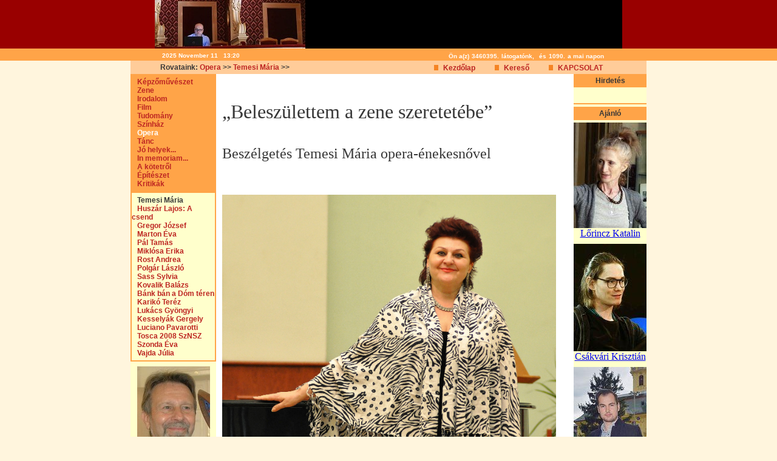

--- FILE ---
content_type: text/html; charset=UTF-8
request_url: http://www.hollosizsolt.hu/index.php?waction=ext50
body_size: 24636
content:
<!DOCTYPE HTML PUBLIC "-//W3C//DTD HTML 4.0 Transitional//EN">
<html>
<head>
<title>www.hollosizsolt.hu</title>
<META http-equiv="Content-Type" content="text/html; charset=utf-8">
<META name="description" content="Holl�si Zsolt weboldala.">
<META name="keywords" content="m�v�szet, zene, �js�g�r�s, t�nc, zene, opera, sz�nh�z, irodalom">
<META name="author" content="Hencsei, Silicium Kft., 2006">
<META http-equiv="Content-Language" content="hu">
<link rel="stylesheet" href="css/style1_fck.css" type="text/css">
<link rel="stylesheet" href="css/style1.css" type="text/css">
<link rel="stylesheet" href="css/sf_style1.css" type="text/css">
<SCRIPT src="js/anti_spam.js"></SCRIPT>
<SCRIPT src="js/ora.js"></SCRIPT>

<!-- Global site tag (gtag.js) - Google Analytics -->
<script async src="https://www.googletagmanager.com/gtag/js?id=UA-131904671-1"></script>
<script>
  window.dataLayer = window.dataLayer || [];
  function gtag(){dataLayer.push(arguments);}
  gtag('js', new Date());

  gtag('config', 'UA-131904671-1');
</script>
</head>

<body bgcolor="#FFF5DD" leftmargin="0" topmargin="0" marginwidth="0" marginheight="0" onLoad="goforit()">

<table width="100%" border="0" align="center" cellpadding="0" cellspacing="0">
  <tr>
    <td height="80" bgcolor="#990000">&nbsp;</td>
 	<td align="left" valign="bottom" width="270" height="80" bgcolor="#000000"><IMG SRC="user_image/190110kdlagh667854.jpg"  ></td>
    <td align="left" valign="middle" width="500" height="80" bgcolor="#000000">&nbsp;</td>
    <td height="80" bgcolor="#990000">&nbsp;</td>
  </tr>
  <tr>
    <td height="20" bgcolor="#FFA448"></td>
    <td align="left" valign="middle" width="270" height="20" bgcolor="#FFA448">&nbsp;&nbsp;&nbsp;<span class="szoveg_ora" id="clock"></span></td>
	<td align="right" valign="bottom" width="500" height="20" bgcolor="#FFA448"><table border="0" cellpadding="0" cellspacing="0" style="display:inline;"><tr><td><span class="szoveg_ora">Ön a(z)</span> <span class="szoveg_ora">3460395.</span> <span class="szoveg_ora">látogatónk,</span> &nbsp;<span class="szoveg_ora">és</span> <span class="szoveg_ora">1090.</span> <span class="szoveg_ora">a mai napon</span></td></tr></TABLE><img src="image/blank.gif" width="30" height="4"></td>
    <td height="20" bgcolor="#FFA448"></td>
  </tr>
</table>
<table width="770" border="0" align="center" cellpadding="0" cellspacing="0">
  <tr align="center" valign="middle">
    <td bgcolor="#FFCC99" height="12" colspan="3"><table border="0" cellpadding="0" cellspacing="0">
  <tr>
	<td height="22" align="left" valign="middle" width="770">
	<table border="0" cellpadding="0" cellspacing="0">
	<TR>
		<TD align="left" valign="middle" width="440" class="szoveg_cim">&nbsp;&nbsp;&nbsp;Rovataink: <A class="f_menub fent" HREF="/index.php?waction=f7">Opera</A> >> <A class="f_menub fent" HREF="/index.php?waction=ext50">Temesi Mária</A> >> </TD>
		<TD align="right" width="310"><table border="0" cellSpacing="0" cellPadding="0" style="display:inline;"><tr><td valign="middle"><table border="0" valign="top" align="left" cellpadding="0" cellspacing="0">
<TR>
	<TD width="20"></TD>
	<TD><img align="bottom" src="image/menu_sar.gif">&nbsp;&nbsp;<a href="index.php?waction=home" class="f_menub fent">Kezdőlap</a>&nbsp;&nbsp;&nbsp;</TD>
</TR>
</TABLE></td><td valign="middle"><table border="0" valign="top" align="left" cellpadding="0" cellspacing="0">
<TR>
	<TD width="20"></TD>
	<TD><img align="bottom" src="image/menu_sar.gif">&nbsp;&nbsp;<a href="index.php?waction=t2" class="f_menub fent">Kereső</a>&nbsp;&nbsp;&nbsp;</TD>
</TR>
</TABLE></td><td valign="middle"><table border="0" valign="top" align="left" cellpadding="0" cellspacing="0">
<TR>
	<TD width="20"></TD>
	<TD><img align="bottom" src="image/menu_sar.gif">&nbsp;&nbsp;<a href="index.php?waction=t3" class="f_menub fent">KAPCSOLAT</a>&nbsp;&nbsp;&nbsp;</TD>
</TR>
</TABLE></td></tr></table></TD>
		<TD align="right" width="20"></TD>
	</TR>
	</TABLE>
	</td>
  </tr>
</table></td>
  </tr>
  <tr>
    <td bgcolor="#FFFFCC" width="190" align="left" valign="top"><table border="0" cellpadding="2" cellspacing="0">
  <tr>
	<td bgcolor="#FFA448" width="186" height="3"></td>
  </tr>
  <tr>
	<td bgcolor="#FFA448" align="left" valign="top" width="186" class="szoveg2"><table border="0" cellSpacing="0" cellPadding="0" style="display:inline;"><tr><td><a href="index.php?waction=f1" class="f_menubal bal">&nbsp;&nbsp;&nbsp;Képzőművészet</a></td></tr><tr><td><a href="index.php?waction=f2" class="f_menubal bal">&nbsp;&nbsp;&nbsp;Zene</a></td></tr><tr><td><a href="index.php?waction=f3" class="f_menubal bal">&nbsp;&nbsp;&nbsp;Irodalom</a></td></tr><tr><td><a href="index.php?waction=f4" class="f_menubal bal">&nbsp;&nbsp;&nbsp;Film</a></td></tr><tr><td><a href="index.php?waction=f5" class="f_menubal bal">&nbsp;&nbsp;&nbsp;Tudomány</a></td></tr><tr><td><a href="index.php?waction=f6" class="f_menubal bal">&nbsp;&nbsp;&nbsp;Színház</a></td></tr><tr><td><a href="index.php?waction=f7" class="f_menubal_sel bal">&nbsp;&nbsp;&nbsp;Opera</a></td></tr><tr><td><a href="index.php?waction=f8" class="f_menubal bal">&nbsp;&nbsp;&nbsp;Tánc</a></td></tr><tr><td><a href="index.php?waction=f9" class="f_menubal bal">&nbsp;&nbsp;&nbsp;Jó helyek...</a></td></tr><tr><td><a href="index.php?waction=f10" class="f_menubal bal">&nbsp;&nbsp;&nbsp;In memoriam...</a></td></tr><tr><td><a href="index.php?waction=f11" class="f_menubal bal">&nbsp;&nbsp;&nbsp;A kötetről</a></td></tr><tr><td><a href="index.php?waction=f12" class="f_menubal bal">&nbsp;&nbsp;&nbsp;Építészet</a></td></tr><tr><td><a href="index.php?waction=f13" class="f_menubal bal">&nbsp;&nbsp;&nbsp;Kritikák</a></td></tr></table></td>
  </tr>
  <tr>
	<td bgcolor="#FFA448" width="186" height="3"></td>
  </tr>
  <tr>
	<td bgcolor="#FFA448" align="center" valign="top" width="186">

		<table border="0" cellpadding="0" cellspacing="0">
		<TR>
			<td bgcolor="#FFFFCC" width="186" height="5"></td>
		</TR>
		<TR>
			<TD align="left" valign="top" bgcolor="#FFFFCC" width="186"><table border="0" cellSpacing="0" cellPadding="0" style="display:inline;"><tr><td><a href="index.php?waction=ext50" class="f_menub_sel fent">&nbsp;&nbsp;&nbsp;Temesi Mária</a></td></tr><tr><td><a href="index.php?waction=f7_2" class="f_menub fent">&nbsp;&nbsp;&nbsp;Huszár Lajos: A csend</a></td></tr><tr><td><a href="index.php?waction=f7_1" class="f_menub fent">&nbsp;&nbsp;&nbsp;Gregor József</a></td></tr><tr><td><a href="index.php?waction=f7_3" class="f_menub fent">&nbsp;&nbsp;&nbsp;Marton Éva</a></td></tr><tr><td><a href="index.php?waction=f7_4" class="f_menub fent">&nbsp;&nbsp;&nbsp;Pál Tamás</a></td></tr><tr><td><a href="index.php?waction=f7_5" class="f_menub fent">&nbsp;&nbsp;&nbsp;Miklósa Erika</a></td></tr><tr><td><a href="index.php?waction=f7_6" class="f_menub fent">&nbsp;&nbsp;&nbsp;Rost Andrea</a></td></tr><tr><td><a href="index.php?waction=f7_7" class="f_menub fent">&nbsp;&nbsp;&nbsp;Polgár László</a></td></tr><tr><td><a href="index.php?waction=f7_8" class="f_menub fent">&nbsp;&nbsp;&nbsp;Sass Sylvia</a></td></tr><tr><td><a href="index.php?waction=ext1" class="f_menub fent">&nbsp;&nbsp;&nbsp;Kovalik Balázs</a></td></tr><tr><td><a href="index.php?waction=ext10" class="f_menub fent">&nbsp;&nbsp;&nbsp;Bánk bán a Dóm téren</a></td></tr><tr><td><a href="index.php?waction=ext24" class="f_menub fent">&nbsp;&nbsp;&nbsp;Karikó Teréz</a></td></tr><tr><td><a href="index.php?waction=ext28" class="f_menub fent">&nbsp;&nbsp;&nbsp;Lukács Gyöngyi</a></td></tr><tr><td><a href="index.php?waction=ext29" class="f_menub fent">&nbsp;&nbsp;&nbsp;Kesselyák Gergely</a></td></tr><tr><td><a href="index.php?waction=ext30" class="f_menub fent">&nbsp;&nbsp;&nbsp;Luciano Pavarotti</a></td></tr><tr><td><a href="index.php?waction=ext37" class="f_menub fent">&nbsp;&nbsp;&nbsp;Tosca 2008 SzNSZ</a></td></tr><tr><td><a href="index.php?waction=ext74" class="f_menub fent">&nbsp;&nbsp;&nbsp;Szonda Éva</a></td></tr><tr><td><a href="index.php?waction=ext75" class="f_menub fent">&nbsp;&nbsp;&nbsp;Vajda Júlia</a></td></tr></table></TD>
		</TR>
		<TR>
			<td bgcolor="#FFFFCC" width="186" height="5"></td>
		</TR>
		</TABLE>
	
	</td>
  </tr>
  <tr>
	<td width="186" height="6"></td>
  </tr>
  <tr>
	<td align="center" valign="top" width="186" class="szoveg2"><div><font size="3" color="#ff0000"><input type="image" src="/Gallery/papp gy kicsi.jpg" width="120" height="206" /><a href="javascript:void(0);/*1605458228163*/"><br /></a></font></div><div><font size="3"><span style="font-family: Times New Roman;"><a href="http://www.hollosizsolt.hu/index.php?waction=ext76">Papp György</a></span></font></div><div><font size="3" color="#ff0000"><span style="color: rgb(0, 0, 0);"><span style="font-family: Times New Roman;"><a href="javascript:void(0);/*1605458228163*/">(1936-2020)</a></span></span><br /></font></div><div><font size="3" color="#ff0000"><br /></font></div><div><font size="3" color="#ff0000"><br /></font></div><div><font size="3" color="#ff0000"><input src="/Gallery/Kass J kicsi.jpg" type="image" width="120" height="145" /><br /></font></div><div><span style="FONT-FAMILY: Times New Roman"><font size="4"><a href="http://www.hollosizsolt.hu/index.php?waction=f1_1"><span style="COLOR: rgb(0,0,255)">Kass János <br /></span></a></font></span></div><div><span style="FONT-FAMILY: Times New Roman"><font size="4"><a href="javascript:void(0);/*1547401746196*/"><span style="COLOR: rgb(0,0,255)">(1927-2010)</span></a><br /></font></span></div><div><span style="FONT-FAMILY: Times New Roman"><font size="4"><br /></font></span></div><div><span style="FONT-FAMILY: Times New Roman"><font size="4"><input type="image" src="/Gallery/HellerA 2001 hzshu kicsi.jpg" width="120" height="157" /><br /></font></span></div><div><a href="http://www.hollosizsolt.hu/index.php?waction=ext64"><span style="FONT-FAMILY: Times New Roman"><font size="4">Heller Ágnes</font></span></a></div><div><span style="FONT-FAMILY: Times New Roman"><font size="4">(1929-2019)<br /></font></span></div><div><span style="FONT-FAMILY: Times New Roman"><font size="4"><br /></font></span></div><div><br /><span style="FONT-FAMILY: Times New Roman"></span></div><div><span style="FONT-FAMILY: Times New Roman"><font size="4"><input src="/Gallery/Szekhelyi05febr5 kicsi.jpg" type="image" width="120" height="159" /><br /><a href="http://www.hollosizsolt.hu/index.php?waction=ext18">Székhelyi József<br /></a>(1946-2018)<br /></font></span></div><div><span style="FONT-FAMILY: Times New Roman"><font size="4"><br /></font></span></div><div><span style="FONT-FAMILY: Times New Roman"><font size="4"><input src="/Gallery/TothSandor hzs hu  13 kicsi.jpg" type="image" width="120" height="160" /><br /></font></span></div><div><a href="http://hollosizsolt.hu/index.php?waction=ext73"><span style="FONT-FAMILY: Times New Roman"><font size="4"><span style="COLOR: rgb(0,0,255)"><span style="TEXT-DECORATION: underline">Tóth Sándor</span></span></font></span></a></div><div><span style="FONT-FAMILY: Times New Roman"><font size="4"><span style="COLOR: rgb(0,0,255)"><span style="TEXT-DECORATION: underline">(1933-2019)</span></span><br /></font></span></div><div><span style="FONT-FAMILY: Times New Roman"><font size="4"><br /></font></span></div><div><span style="FONT-FAMILY: Times New Roman"><font size="4"><input src="/Gallery/Liebmann-DM kicsi.jpg" type="image" width="120" height="117" /><br /></font></span></div><div><a href="http://hollosizsolt.hu/index.php?waction=ext70"><span style="FONT-FAMILY: Times New Roman"><font size="4">Liebmann Béla</font></span></a></div><div><span style="FONT-FAMILY: Times New Roman"><font size="4">(1899-1996)<br /></font></span></div><div><span style="FONT-FAMILY: Times New Roman"><font size="4"><br /></font></span></div><div><span style="FONT-FAMILY: Times New Roman"><font size="4"><input src="/Gallery/Kocsis-kicsi2.jpg" type="image" width="120" height="142" /><br /></font></span></div><div><a href="http://www.hollosizsolt.hu/index.php?waction=ext59"><span style="FONT-FAMILY: Times New Roman"><font size="4">Kocsis Zoltán</font></span></a></div><div><span style="FONT-FAMILY: Times New Roman"><font size="4"><a href="javascript:void(0);/*1548681963092*/">(1952-2016)</a><br /></font></span></div><div><span style="FONT-FAMILY: Times New Roman"><font size="4"><br /></font></span></div><div><span style="FONT-FAMILY: Times New Roman"><font size="4"><input src="/Gallery/DeakF-hu 2 kicsi.jpg" type="image" width="120" height="172" /><br /></font></span></div><div><a href="http://hollosizsolt.hu/index.php?waction=ext72"><span style="FONT-FAMILY: Times New Roman"><font size="4">Deák Ferenc</font></span></a></div><div><span style="FONT-FAMILY: Times New Roman"><font size="4">(1935-2013)<br /></font></span></div><div><span style="FONT-FAMILY: Times New Roman"><font size="4"><br /></font></span></div><div><span style="FONT-FAMILY: Times New Roman"><font size="4"><input src="/Gallery/RevL kicsi.jpg" type="image" width="120" height="152" /><br /></font></span></div><div><a href="http://www.hollosizsolt.hu/index.php?waction=f2_1"><span style="COLOR: rgb(0,0,255)"><font size="4"><span style="FONT-FAMILY: Times New Roman">Rév Lívia</span></font></span></a></div><div><span style="FONT-FAMILY: Times New Roman"><font size="4"><span style="COLOR: rgb(0,0,255)">(1916-2018)</span><br /></font></span></div><div><br /><span style="FONT-FAMILY: Times New Roman"></span></div><div><input src="/Gallery/Zsigmond V kicsi2.jpg" type="image" width="120" height="158" /></div><div><a href="http://hollosizsolt.hu/index.php?waction=ext31"><span style="COLOR: rgb(0,0,255)"><font size="4"><span style="FONT-FAMILY: Times New Roman">Zsigmond Vilmos</span></font></span></a></div><div><span style="COLOR: rgb(0,0,255)"><font size="4"><span style="FONT-FAMILY: Times New Roman">(1930-2016)</span></font></span></div><div><span style="COLOR: rgb(0,0,255)"><font size="4"><span style="FONT-FAMILY: Times New Roman"><br /></span></font></span></div><div><span style="COLOR: rgb(0,0,255)"><font size="4"><span style="FONT-FAMILY: Times New Roman"><input src="/Gallery/CsetriL kicsi.jpg" type="image" width="120" height="131" /><br /></span></font></span></div><div><a href="http://hollosizsolt.hu/index.php?waction=ext11"><span style="COLOR: rgb(0,0,255)"><font size="4"><span style="FONT-FAMILY: Times New Roman">Csetri Lajos</span></font></span></a></div><div><span style="COLOR: rgb(0,0,255)"><font size="4"><span style="FONT-FAMILY: Times New Roman">(1928-2001)<br /></span></font></span></div><div><span style="COLOR: rgb(0,0,255)"><font size="4"><span style="FONT-FAMILY: Times New Roman"></span></font></span><br /></div><div><input src="/Gallery/Varga M kicsi.jpg" type="image" width="120" height="137" /></div><div><span style="FONT-FAMILY: Times New Roman"><a href="http://www.hollosizsolt.hu/index.php?waction=ext58"><span style="COLOR: rgb(0,0,255)"><font size="4">Varga Mátyás</font></span></a></span></div><div><span style="FONT-FAMILY: Times New Roman"><span style="COLOR: rgb(0,0,255)"><font size="4">(1910-2002)</font></span></span><br /></div><div><br /></div><div><input src="/Gallery/Starker kicsi.JPG" type="image" width="120" height="137" /></div><div><span style="COLOR: rgb(0,0,255)"><font size="4"><span style="FONT-FAMILY: Times New Roman"><a href="http://www.hollosizsolt.hu/index.php?waction=f2_3">Starker János </a><br /></span></font></span></div><div><font size="4"><span style="COLOR: rgb(0,0,255)"><span style="FONT-FAMILY: Times New Roman">(1924-2013)</span></span><br /></font></div><div><br /></div><div><input src="/Gallery/KopaszMarta kicsi.jpg" type="image" width="120" height="156" /><br /></div><div><a href="http://www.hollosizsolt.hu/index.php?waction=ext4"><font size="4"><span style="FONT-FAMILY: Times New Roman">Kopasz Márta</span></font></a></div><div><font size="4"><span style="FONT-FAMILY: Times New Roman">(1911-2011)</span></font><br /></div><div><br /></div><font size="3" color="#ff0000"></font>&nbsp;<style type="text/css">.ig-b- { display: inline-block; }.ig-b- img { visibility: hidden; }.ig-b-:hover { background-position: 0 -60px; } .ig-b-:active { background-position: 0 -120px; }.ig-b-v-24 { width: 137px; height: 24px; background: url(//badges.instagram.com/static/images/ig-badge-view-sprite-24.png) no-repeat 0 0; }@media only screen and (-webkit-min-device-pixel-ratio: 2), only screen and (min--moz-device-pixel-ratio: 2), only screen and (-o-min-device-pixel-ratio: 2 / 1), only screen and (min-device-pixel-ratio: 2), only screen and (min-resolution: 192dpi), only screen and (min-resolution: 2dppx) {.ig-b-v-24 { background-image: url(//badges.instagram.com/static/images/ig-badge-view-sprite-24@2x.png); background-size: 160px 178px; } }</style> <a class="ig-b- ig-b-v-24" href="http://instagram.com/zsolth68?ref=badge"><img alt="Instagram" src="//badges.instagram.com/static/images/ig-badge-view-24.png" /></a></td>
  </tr>


</table></td>
    <td bgcolor="#FFFFFF" width="450" align="left" valign="top"><table width="450" border="0" align="center" cellpadding="0" cellspacing="0">

    <TR>
		<TD valign="top"><iframe src="http://www.facebook.com/plugins/like.php?href=http%3A%2F%2Fwww.hollosizsolt.hu%2Findex.php%3Fwaction%3Dext50&layout=standard&show_faces=false&width=450&action=like&colorscheme=light" scrolling="no" frameborder="0" allowTransparency="true" style="border:none; overflow:hidden; width:450px; height:34px"></iframe></TD>
    </TR>
    <TR>
		<TD valign="top"><table border="0" cellpadding="10" cellspacing="0">
  <tr>
	<td bgcolor="#FFFFFF" align="left" valign="top" width="430" class="szoveg2"><div><span style="font-family: Times New Roman;"><font size="6">„Beleszülettem a zene szeretetébe”</font></span></div><div><span style="font-family: Times New Roman;"><font size="6"><br /></font></span></div><div><span style="font-family: Times New Roman;"></span></div><div><font size="5"><span style="font-family: Times New Roman;">Beszélgetés Temesi Mária opera-énekesnővel</span></font></div><div><font size="5"><span style="font-family: Times New Roman;"><br /></span></font></div><div><font size="5"><span style="font-family: Times New Roman;"><br /></span></font></div><div><font size="5"><span style="font-family: Times New Roman;"><span style="font-weight: bold;"><font size="4"><input type="image" src="/Gallery/Temesi M hzs 060.jpg" width="550" height="485" /><br /></font></span></span></font></div><div><font size="5"><span style="font-family: Times New Roman;"><span style="font-weight: bold;"><font size="4"><br /></font></span></span></font></div><div><br /><div><span style="font-weight: bold;"><font size="4"><span style="font-family: Times New Roman;">Temesi  Mária a Szegedi Tudományegyetem Zeneművészeti Főiskolai Karának  tanszék­vezető énekprofesszoraként méltó folytatója, továbbvivője a  Berdál Valéria és Sinkó György által megteremtett szegedi énekiskolának,  amelynek egykor maga is növendéke volt. 1979-ben Szegeden szerzett  ének- és zongoratanári diplomát, majd a Zeneakadémia opera tanszakán  folytatta tanulmányait, ahol kitüntetéses diplomával végzett – Bellini  Normájának címszerepét énekelve az Erkel Színházban. Pályája kezdetén  rangos nemzet­közi viadalokon bizonyított, 1981-ben megnyerte a Rio de  Janeiro-i, 1985-ben pedig a phi­la­delphiai Luciano  Pavarotti-énekversenyt. Giuseppe Patané dirigálásával 1982-ben a  Lo­heng­rin Elzájaként debütált a Magyar Állami Operaházban, ahol ma már  vezető Wag­ner-szop­rán: Ortrud, Erzsébet, Éva, Senta, Sieglinde és  Brünnhilde megformálója. Wag­ner-alakításaiért 2000-ben Liszt-díjjal  tüntették ki. Sokoldalúságát mutatja, hogy nem­csak a Wagner-operák  főszerepeiben, hanem többek között Toscaként, Manon Lescaut-ként,  Aida­ként, Ameliaként, Desdemonaként, a Don Carlosban Erzsébetként, A  szicíliai vecser­nyé­ben Elenaként is sikert aratott, va­lamint Mo­zart,  Csajkovszkij és Richard Strauss ope­rái­nak hősnőit is életre keltette.  Gazdag re­per­toár­jában a kortárs magyar ope­rák, például Szo­kolay  Sándor Ecce Homo című zene­drá­má­jának Léniója vagy Madarász Iván  Utolsó ke­ringőjének Asszonya is szere­pel. Előbbiért 1992-ben  Bartók-Pásztory Ditta-díjat, utób­bi­ért Artisjus-díjat kapott. A  Hamburgi és a Ber­lini Staatsopertől Prága, Po­zsony, Drezda, Zü­rich,  Köln, Milánó, Nizza, Toulouse, Stras­bourg, London, Isztambul, Ankara,  Kairó, Lissza­­bon és Montevideo ope­raházain át a mad­ridi Teatro de la  Zarzueláig és az athéni He­ro­des Atticus Amfiteátrumig hosszan  so­rolhatnánk azokat a nevezetes színházakat, koncerttermeket, ahol  fellépett. Nemcsak opera-, hanem oratórium- és dal­énekesként is  elismerést szerzett: Schönberg Gurre-dalok című nagyzenekari művének  magyarországi ősbemutatóján ő énekelte a női főszerepet a Nemzeti  Filharmonikus zene­karral, Kocsis Zoltán vezényletével. Fellépett  Münchenben, a berlini Schausspielhaus-ban és a stuttgarti  Lie­der­halléban – legutóbb a legendás Fiorenza Cossottóval. Számos  lemez­felvételt készí­tett, Wagner-heroinák című CD-albumát a világhírű  orosz karmester, Jurij Szi­mo­nov di­rigálásával, a Magyar Rádió  Szimfonikus Zenekara közreműködésével 2004 karácsonyán jelentette meg a  Hungaroton Classic. Művészetét Juventus-díjjal és Székely  Mihály-em­lékplakettel is elismerték.<span style="font-family: Arial, Verdana, sans-serif;"> </span></span></font></span><font size="5"><span style="font-family: Times New Roman;"><span style="font-weight: bold;"><font size="4">Az  éneklés mellett a tanítást is hivatásának tekinti. Ha­mari Jú­liától,  Marton Éván, Polgár Lászlón át Sass Sylviáig a magyar énekművészet  legnagyobbjai tartanak mesterkurzusokat meghívására Szegeden, ahol  kétévente az ország fiatal énekes-növendékeinek egyik legrangosabb  seregszemléjét, a Simándy Józsefről el­nevezett ének­versenyt is  megrendezik. Temesi Máriával szegedi kötődéséről, énekesi  pá­lyafutásáról és művésztanári munkájáról beszélgettünk.</font></span></span></font></div><div><font size="5"><span style="font-family: Times New Roman;"><span style="font-weight: bold;"><font size="4"><br /></font></span></span></font></div><div><br /><font size="5"><span style="font-family: Times New Roman;"><span style="font-weight: bold;"><font size="4"><font size="5"><span style="font-family: Times New Roman;"><font size="3">TISZATÁJ, 2006. január - HOLLÓSI ZSOLT</font></span></font></font></span></span></font></div><div><font size="5"><span style="font-family: Times New Roman;"><span style="font-weight: bold;"><font size="4"><font size="5"><span style="font-family: Times New Roman;"><font size="3"><br /></font></span></font></font></span></span></font></div><div><font size="4"><span style="font-family: Times New Roman;"><br /><span style="font-weight: bold;"> </span></span></font><p style="text-indent: 0.5cm; margin-top: 0.11cm; margin-bottom: 0.11cm; line-height: 0.41cm; page-break-after: avoid" align="justify"><font size="4"><span style="font-family: Times New Roman;"> <span style="font-style: italic;"><span style="font-weight: bold;">–&nbsp;<font style="font-size: 9pt">Úgy fogalmazott egyszer: észrevétlenül beleszületett a zene szeretetébe.</font></span></span></span></font></p><p style="text-indent: 0.5cm; margin-bottom: 0cm; line-height: 0.41cm" align="justify"><font size="4"><span style="font-family: Times New Roman;"> –&nbsp;<font style="font-size: 9pt">Igen, mert édesanyám zenével nevelt. Sokat énekelt nekem, én pedig jó médiumnak bizonyultam. Édesanyám mandolinon és hegedűn is játszott, több kórusnak is tagja volt. A petőfitelepi óvoda vezetőjeként dolgozott Szegeden, s a szűkebb közösségben úgy fi­gyel­tek a szavára, mint ma a miniszterelnökére az országban. Több generáció nőtt fel a szár­nyai alatt. Alázattal és tiszta lélekkel befogadtam, amit tőle és később a tanáraimtól kap­tam. Mondták is mindig: szivacsként szívom magamba a t<span style="letter-spacing: 0.1pt">udást. A sorsom ki volt je­lölve: a </span>belém kódolt genetikai örökség szerencsésen kibontakozhatott a környezetnek, a családi <span style="letter-spacing: 0.2pt">háttérnek köszönhetően. Ma is őrzök egy régi farsangi fényképet, melyen négyéve­sen a</span> pe­tőfitelepi kultúrház színpadán szerepelek: a „Brumm-brumm Brúnó, mókás medve...” kezdetű dalocskát énekelve és táncolva egy óvodás társammal. Mindig a sze­replés, a mu­zsika volt az életem. Petőfitelepen jártam általános iskolába, ahol már akkor megszeret­tette velünk Kodályt és Bartókot Kati néni – dr. Hofszang Józsefné –, akinek meghatározó szerepe volt zenei pályára kerülésemben. Emlékszem, milyen öröm volt, amikor a gyer­<span style="letter-spacing: 0.1pt">mekfül számára bizony nehéz művekben meghallottam egy gyönyörű har­móniai váltást </span><span style="letter-spacing: -0.1pt">a sok vájt fülűeknek való, bonyolultabb hangzásban. Gyerekkori barát­nőmmel és</span> osztálytár­sammal, Suvada Arankával – aki most a Szegedi Nemzeti Színház énekkari szólistája – összenéztünk: Hallod te is, hogy ez milyen gyönyörű? Szinte észre­vétlenül vált életem ré­szévé a zene. Általános iskolai énektanárunk, Kati néni agilis zene­pedagógus volt, gyakran küldött bennünket versenyekre is. Például Gárdián Gáborral – aki ma elismert zenetanár <span style="letter-spacing: 0.2pt">Szegeden – zongora-cselló duettekkel arattunk sikereket kis­dobos és úttörő kulturális</span> szemléken. Később népdalénekléssel hoztam sorra el az arany­érmeket, ami megerősített abban, hogy zenével kell foglalkoznom. Gyerekkoromban ott­hon bármit csináltam, kísé­<span style="letter-spacing: 0.2pt">retként öntudatlanul szinte mindig énekeltem. Énekelve be­szélgettünk sokszor barát­</span><span style="letter-spacing: 0.1pt">nőmmel – nem csoda, hiszen három éves koromtól már zene­óvodába jártam. A szegedi</span> református lelkész felesége, Kádár Lászlóné Kató néni volt kis­gyerekkorom első komoly zenepedagógusa. Nagyon sokat köszönhetek neki. Olyan alapo­kat tanított meg szolfézsból <span style="letter-spacing: 0.2pt">játékosan, mesébe foglalva, szinte észrevétlenül, amelyekre a zeneiskolában is bátran</span> építhettem. Riesz Béláné Varga Klára és Delleyné Halama Piroska folytatta később ugyan­ezt az alapos elméleti felkészítést, ami hihetetlenül fontos volt to­vábbi zenei fejlődésem­hez, és ami – tanárként tapasztalom – gyakran hiányzik a mai éne­kes növendékeknél. Azt hiszem, a zenei képzésre duplán érvényes: amit gyermekkorban kezdünk tanulni, sokkal alaposabban vésődik be, és később szinte behozhatatlan tudást jelent. Szerencsés voltam, mert hangszeres növendékként erős és módszeres zeneelméleti képzést is kaptam Szege­den. Legbüszkébb azonban egyik évvégi zeneóvodai bizonyítvá­nyomra vagyok, amit nem­régiben találtam meg a szülői ház padlásán, és amelyről sejté­sem sem volt. Ez áll benne: kimagasló tehetség. Négy évesen kaptam Kató nénitől. <br /></font></span></font></p><p style="text-indent: 0.5cm; margin-bottom: 0cm; line-height: 0.41cm" align="justify"><font size="4"><span style="font-family: Times New Roman;"><font style="font-size: 9pt"><br /></font></span></font> </p><p style="text-indent: 0.5cm; margin-top: 0.11cm; margin-bottom: 0.11cm; line-height: 0.41cm; page-break-after: avoid" align="justify"><font size="4"><span style="font-family: Times New Roman;"> <span style="font-weight: bold;">–&nbsp;<font style="font-size: 9pt"><em>Nem énekesnek, hanem zongoristának indult. Miért ezt a hangszert választotta? </em></font></span></span></font> </p><p style="text-indent: 0.5cm; margin-bottom: 0cm; line-height: 0.41cm" align="justify"><font size="4"><span style="font-family: Times New Roman;"> –&nbsp;<font style="font-size: 9pt">Ma is jól emlékszem a pillanatra: álltunk anyukámmal a Tisza-parton a zeneóvoda bejáratánál – a mostani Belvedere-épületben volt az óvoda –, és gyorsan el kellett dönte­nünk, hogy milyen hangszert választunk. Anyukámnak a zeneiskolában a csellót javasol­ták, mert az olcsóbb hangszer, és lehetett kölcsönözni is. Valamiért hevesen tiltakoztam, mindenáron zongorázni akartam. Anyukám végül félretéve az észérveket, beíratott zongo­rára. Nem volt könnyű a zeneiskolai tanulmányokat is vállalni. Délelőtt Petőfitelepen jár­tam iskolába, utána hazamentem, ki kellett hamuznom a cserépkályhát, meg kellett etet­<span style="letter-spacing: 0.1pt">nem a tyúkokat, majd – sokszor bokáig érő sárban – el kellett hoznom az ebédet a Víz­</span>ügytől. Négy órára bevillamosoztam a zeneiskolába, ahonnan már sötétben értem haza, és majd csak azután, este következett a tanulás. Elég rideg dolgok voltak ezek, de eszembe sem jutott, hogy megpróbáljak kibújni a rám váró feladatok alól. A fiamon látom azonban, hogy a mai generáció teljesen más mentalitással nő fel. Sokkal szabadabb az akarat, hi­<span style="letter-spacing: 0.2pt">ányzik az alázat, a feltétlen elfogadás és a tisztelet. Mi még a napi munkát – legyen az</span> szénhordás, kukoricatörés vagy nagytakarítás – természetesnek és kikerülhetetlennek tartottuk. Szívósan hajtottunk, de kitartóan haladtunk is előre. Szüleim, bár erről sosem beszéltek, arra tanítottak, hogy csak kemény munkával lehet eredményeket elérni. Igaz, megvolt a rendszeresség és az állandóság is az életünkben. Emellett, érdekes módon, bő­ven akadt időm játszani is: a tollaslabdától a bújócskáig, a babázástól a tánciskoláig, disz­kóig mindenhez volt kedvem. Nyugodt kertvárosi környezetben nőttem fel, de a kreativi­tás mindig jelen volt az életemben. Kamaszkoromban aztán rám is rám tört a világtól való elszakítottság Tatjánáéhoz hasonló magányérzete, amit az olvasmányaimba temetkezésen túl diszkóba járással próbáltam elűzni. Első férjemet is – aki később jogászdoktor lett – ott ismertem meg. Hétvégéken különben egész nap tanultam és zongorát gyakoroltam, miközben anyukám fantasztikusan finom ételeket főzött. A családi körben elköltött vasár­napi ebédek hangulatát ma is fontos emlékként őrzöm, és természetesen továbbvittem saját családomba. <br /></font></span></font></p><p style="text-indent: 0.5cm; margin-bottom: 0cm; line-height: 0.41cm" align="justify"><font size="4"><span style="font-family: Times New Roman;"><font style="font-size: 9pt"><br /></font></span></font> </p><p style="text-indent: 0.5cm; margin-top: 0.11cm; margin-bottom: 0.11cm; line-height: 0.41cm; page-break-after: avoid" align="justify"> <span style="font-weight: bold;"><font size="4"><span style="font-family: Times New Roman;"><span style="letter-spacing: 0.1pt">–</span><span style="letter-spacing: 0.1pt">&nbsp;<font style="font-size: 9pt"><em>Vaszy Viktor vezetésével akkoriban a szegedi színház operatársulata országosan</em></font></span><font style="font-size: 9pt"><em> elismert volt. Emlékszik, mi volt az első opera, amit látott? </em></font></span></font></span> </p><p style="text-indent: 0.5cm; margin-bottom: 0cm; line-height: 0.41cm" align="justify"> <font size="4"><span style="font-family: Times New Roman;"><span style="letter-spacing: 0.2pt">–</span><span style="letter-spacing: 0.2pt">&nbsp;<font style="font-size: 9pt">Hogyne! Tizenhárom évesen zeneiskolai énektanárunk, Szél Pálné Marika vitt el</font></span><font style="font-size: 9pt"> <span style="letter-spacing: 0.1pt">ben­nünket egy Don Giovanni-előadásra, amiben későbbi mestereim, Berdál Valéria és</span> Sinkó György is énekeltek. Lenyűgöző világot, szavakkal ki nem fejezhető csodát jelentett <span style="letter-spacing: 0.2pt">számomra a színház. Később nagyon sok előadást láttam, sőt Valikának köszönhetően a</span> főpróbákra is bejárhattam.</font></span></font></p><p style="text-indent: 0.5cm; margin-top: 0.11cm; margin-bottom: 0.11cm; line-height: 0.41cm; page-break-after: avoid" align="justify"><font size="4"><span style="font-family: Times New Roman;"> <span style="font-weight: bold;">–&nbsp;<font style="font-size: 9pt"><em>Mikor döntötte el, hogy zongorázás helyett inkább énekel? </em></font></span></span></font> </p><p style="text-indent: 0.5cm; margin-bottom: 0cm; line-height: 0.41cm" align="justify"><font size="4"><span style="font-family: Times New Roman;"> –&nbsp;<font style="font-size: 9pt">Mindig is éreztem, hogy énekelni, színpadon szerepelni szeretnék. Amikor nyolcadi­kos voltam, és a továbbtanulásról kellett döntenem, még teljesen vékony, éretlen gyerek­hangom volt. Mutáltam, és kétvonalas D-nél tört a hangom. Akkor senki nem magyarázta el, hogy a mutálás természetes fiziológiai folyamat a lányoknál, ami akár húszéves korig is eltarthat. Berdál Valériánál felvételiztem, aki háromvonalas E-ig skáláztatott, de nem vett fel a konzervatóriumba, mert tört a hangom. Sírva fakadtam, mert zongorából már az elő <span style="letter-spacing: 0.1pt">felvételin úgy találták, nem vagyok elég felkészült, azzal a tudással nem fognak fölvenni.</span> Az addigi zongoratanárom épp akkor beteg lett, a felvételiig pedig volt még néhány hét. Egészen véletlenül – vagy talán a Gondviselésnek köszönhetően? – átosztottak Mocsay <span style="letter-spacing: 0.1pt">Pálnéhoz, Cuki nénihez, aki szenzációs zongo</span><span style="letter-spacing: 0.2pt">ratanár volt. Segítségével értelmet kapott a </span>gyakorlás, néhány hét alatt olyan szintre hozott fel, hogy simán bekerültem a Tömör­<span style="letter-spacing: 0.2pt">kénybe, ahol végül zongora főtárgyból is jelesre érettségiztem. Nagy szerencsém, hogy a</span> zeneművészeti szakközépiskolában kitűnő képzés folyt. Zeneelméletet Frank Oszkártól tanultam, és Huszár Lajos is tanított. Tizenhat évesen kerültem zongoristaként Kerek Fe­renchez, aki később a főiskolán is végigvitt. Harmadikos koromban sikerült felvennem az ének szakot is, Berdál Valériától a stílusos, átélt előadásról és a megformálásról nagyon sokat tanultam. Bizonyították ezt a sikerek is: kétévnyi középiskolai énektanulás után megnyertem az Erkel-diákünnepeket Gyulán, majd győztem egy országos énekversenyen Debrecenben, ahol Sándor Judit volt az elnök, akitől évekkel később megtudtam, hogy már akkor csillagot tett a nevem mellé. Zongoristaként becsületes, szorgalmas, jeles nö­vendék voltam, futottak is az ujjaim, és elég jó technikám volt, de akadtak nálam techni­kásabb, jobb növendékek is. Akkoriban rövid ideig karvezetőképzőbe is készültem a Zene­<span style="letter-spacing: 0.2pt">akadémiára, de szerencsére meggondoltam magam, amikor Mihálka Gyurka bácsi azt</span> mondta: ezt csak akkor szabad csinálni, ha az embernek erről szól az élete, ez a szíve min­den vágya. Nagyon szerettem vezényelni, de éreztem, hazugság len<span style="letter-spacing: 0.1pt">ne, ha </span>ezt <span style="letter-spacing: 0.1pt">választanám.</span></font></span></font></p><p style="text-indent: 0.5cm; margin-top: 0.11cm; margin-bottom: 0.11cm; line-height: 0.41cm; page-break-after: avoid" align="justify"><font size="4"><span style="font-family: Times New Roman;"> <span style="font-weight: bold;">–&nbsp;<font style="font-size: 9pt"><em>Érettségi után hogyan került a szegedi színházhoz?</em></font></span></span></font></p><p style="text-indent: 0.5cm; margin-bottom: 0cm; line-height: 0.41cm" align="justify"><font size="4"><span style="font-family: Times New Roman;"> –&nbsp;<font style="font-size: 9pt">Felvételiztem a Zeneakadémia ének szakára, ami ilyen rövid énektanulás után nagy bátorság, túl korai lépés volt. Persze nem is vettek fel. Máshová viszont nem jelentkeztem, mert hiába érettségiztem jelesre zongorából, nem éreztem kedvet, elhivatottságot ahhoz, hogy zongoratanár legyek. Berdál Valéria segítségével a Szegedi Nemzeti Színházban ba­lett korrepetitorként kaptam munkát. Pál Tamás zeneigazgató operaénekesként is akart <span style="letter-spacing: 0.1pt">szerződtetni, mert hallotta tőlem a Don Pasqualéból Norina áriáját. Valika azt mondta,</span> <span style="letter-spacing: 0.1pt">szó sem lehet róla, hiszen nem volt a teljesítményem mögött átfogó, alapos énektudás,</span> csak jól betanított nekem egy áriát. A következő évben már a szegedi főiskola ének és zon­gora szakára, valamint a Zeneakadémia magánének tanszakára is jelentkeztem. Szegedre rögtön fölvettek, Budapestre másodjára sem, hiszen énekesként még mindig nem volt megfelelő a felkészültségem. Akkor azt hittem, itt a világvége. Utólag látom: ez volt a sze­rencsém. Szegeden Sinkó György lett az énektanárom, aki hangilag megalapozta a pá­lyám. Személyiségfejlődés, hangi és hormonális érettség tekintetében kifejezetten jót tet­<span style="letter-spacing: 0.1pt">tek nekem a szegedi főiskolai évek. Még a színházban dolgoztam, amikor volt tanárom,</span> Hof­szang Józsefné nyomatékosan figyelmeztetett: nehogy elkutyuljak. Ha nem vesznek fel a Zeneakadémiára, mindenképp szerezzek valami tisztességes, kenyérkeresetre is alkal­<span style="letter-spacing: 0.1pt">mas diplomát. Ezért végeztem el a zongoratanári szakot is. Lakatos Katalinnál kezdtem a</span> főiskolai zongoratanulmányaimat, majd amikor ő kiment Amerikába, Kerek Ferencnél folytattam egészen a diplomáig. Lakatos Kati volt az első mecénásom, aki olyannyira hitt énekesi kvalitásomban, hogy segítette tanulmányaimat. Például a salzburgi Mozarteum­ban, ami az akkori szocialista országok állampolgárai számára szinte meg­fizethetetlenül drága volt. Katiék ma Washingtonban élnek, férje befutott gasztroenterológus. Többször ta­lál­koztam velük fellépéseim során Amerikában. </font></span></font> </p><p style="text-indent: 0.5cm; margin-top: 0.11cm; margin-bottom: 0.11cm; line-height: 0.41cm; page-break-after: avoid" align="justify"><font size="4"><span style="font-family: Times New Roman;"> <span style="font-weight: bold;">–&nbsp;<font style="font-size: 9pt"><em>Kevesen vállalnak a zeneművészeti főiskolán egyszerre két ilyen nehéz főtárgy sza­kot, mint a zongora és az ének. </em></font></span></span></font> </p><p style="text-indent: 0.5cm; margin-bottom: 0cm; line-height: 0.41cm" align="justify"><font size="4"><span style="font-family: Times New Roman;"> –&nbsp;<font style="font-size: 9pt">Mert mindkettő teljes embert kíván. Valahogy nekem mindig úgy alakult az életem, hogy egyszerre több dologban is helyt kellett állnom. Nem volt könnyű két szakon el­végezni a főiskolát. Este 11-kor jártam haza, mert az órák után a színvonalas koncerteket is mindig meghallgattam. Ma is emlékszem Kocsis Zoltán nagyszerű szegedi zongoraest­<span style="letter-spacing: 0.2pt">jére, Jeney Zoltán és Vidovszky László kortárs zenei koncertjére, Ruha István hegedű­</span>művész hangversenyére. Akkoriban már Pestre is jártam előadásokat és operavizsgákat nézni. Előadások után ott aludni persze nem volt pénzem, így előfordult, hogy a ceglédi váróteremben töltöttem az éjszakát a szegedi vonatcsatlakozásig. De megérte! </font></span></font> </p><p style="text-indent: 0.5cm; margin-top: 0.11cm; margin-bottom: 0.11cm; line-height: 0.41cm; page-break-after: avoid" align="justify"><font size="4"><span style="font-family: Times New Roman;"> –&nbsp;<font style="font-size: 9pt"><em>Operaházi kolléganője, Tokody Ilona is Petőfitelepen nőtt fel. Ismerték egymást? </em></font></span></font> </p><p style="text-indent: 0.5cm; margin-bottom: 0cm; line-height: 0.41cm" align="justify"><font size="4"><span style="font-family: Times New Roman;"> –&nbsp;<font style="font-size: 9pt">Ilonával egy utcában laktunk, 18 éves koromban fél évig tanultam is nála. A Tömör­<span style="letter-spacing: 0.2pt">kényben épp elkerültük egymást, mert én abban a tanévben kezdtem zongoristaként,</span> amikor ő az érettségi után zeneakadémista lett. Amikor az énektanári diplomájának meg­szerzésére készült, Berdál Valika javaslatára én lettem a zeneakadémiai tanítási gyakorla­tához szükséges növendéke. Neki köszönhettem, hogy bemehettem a legendás énekmes­ter, Sipos Jenő néhány órájára is. Akkoriban hallottam Pitti Katit is először egy operavizs­gán, ugyanazon, amelyiken Ica csodálatos Pillangókisasszony-nagyáriát énekelt. Jó barát­ságba kerültünk, és számomra ösztönzést jelentett énekesi pályájának alakulása, illetve az – a gyönyörű legatói – ahogyan énekelt. </font></span></font> </p><p style="text-indent: 0.5cm; margin-top: 0.11cm; margin-bottom: 0.11cm; line-height: 0.41cm; page-break-after: avoid" align="justify"><font size="4"><span style="font-family: Times New Roman;"> <span style="font-weight: bold;">–&nbsp;<font style="font-size: 9pt"><em>Főiskolásként is figyelemmel kísérte a szegedi operaegyüttes előadásait? </em></font></span></span></font> </p><p style="text-indent: 0.5cm; margin-bottom: 0cm; line-height: 0.41cm" align="justify"> <font size="4"><span style="font-family: Times New Roman;"><span style="letter-spacing: 0.2pt">–</span><span style="letter-spacing: 0.2pt">&nbsp;<font style="font-size: 9pt">Szinte minden este ott ültem a színházban, amikor operát játszottak. Számomra a</font></span><font style="font-size: 9pt"> szegedi társulat volt a legek legje: az elsötétedő nézőtér, a csodálatos színpadképek, Hor­váth Zoltán nagyszerű rendezései, az oboa és hárfa jellegzetes hangzása, és a valódi színé­szi játékkal társuló igényes zenei megoldások. Harmadéves koromban én még énekelhet­tem Vaszy Viktor és Szalatsy István dirigálásával is. Vaszy olyan volt Szegeden, mint ké­sőbb a Zeneakadémián Mikó András. Nem beszélt sokat, de mindig fontosat mondott. Vaszy Viktor személyiségének kisugárzásával, szigorúságával olyan munkafegyelmet, kon­centrációt teremtett, hogy az énekesek pusztán a jelenlététől is mindig a maximumot akarták kihozni magukból. Sok szép szegedi előadásra emlékszem, többször is megnéztem a Don Pasqualét, a Figaro házasságát, az Aranykoporsót, az Álarcosbált, a Toscát. Gregor József, Sinkó György, Gyimesi Kálmán, Karikó Teréz, Juhász József, Réti Csaba és Berdál Valéria alakításai megmaradtak bennem. </font></span></font> </p><p style="text-indent: 0.5cm; margin-top: 0.11cm; margin-bottom: 0.11cm; line-height: 0.41cm; page-break-after: avoid" align="justify"><font size="4"><span style="font-family: Times New Roman;"> <span style="font-weight: bold;">–&nbsp;<font style="font-size: 9pt"><em>Milyen énekmester volt Sinkó György?</em></font></span></span></font></p><p style="text-indent: 0.5cm; margin-bottom: 0cm; line-height: 0.41cm" align="justify"><font size="4"><span style="font-family: Times New Roman;"> –&nbsp;<font style="font-size: 9pt">Úgy éreztem, ő is boldog volt, hogy kapott egy jó növendéket. Számomra pedig na­gyon komoly, tudatos hangképző mesternek bizonyult. Az első perctől hitt bennem és erő­sítette az önbizalmamat, ráadásul örömmel menedzselt is engem. Fellépéseket szervezett a zsinagógában, a városházán, a Bartók Béla Művelődési Központban és az Ifjúsági Ház­ban. Kellett egyfajta fizikai, lelki és emberi felnőtté válás is ahhoz, hogy énekesként is <span style="letter-spacing: 0.2pt">éretté váljak. Ez azokban az években történt meg, amikor az ő irányításával készültem a</span> pályára. Én voltam nála a favorit. A közös munkának látszott az eredménye is. Szép vis­szajelzéseket kaptam, úgy éreztem, van értelme ezt a pályát választani. Végzősként 1979-ben nagy siker arattam az athéni Maria Callas Nemzetközi Énekversenyen. Mindig olvas­tam a Muzsikát, amelyből sokszor erőt merítettem, ezért csalódottan láttam benne az at­héni versenyről megjelent beszámolót. Nagyon fájt, hogy a cikkben épp csak megemlítet­ték, hogy egy szegedi főiskolás lány hozta el a különdíjat. Még a nevemet sem írták le. Ab­ban az évben a Zeneakadémiáról nem küldtek énekeseket erre a versenyre, Sinkó György­nek pedig majdnem az állásába került, hogy indítani mert egy vidéki főiskolást. Ezt nem <span style="letter-spacing: 0.2pt">értettem, hiszen hazai megmérettetés után juthattam ki Athénba. Nagyon becsültem,</span> <span style="letter-spacing: 0.1pt">tiszteltem, és később budapesti fellépéseimre is többször meghívtam Sinkó Gyuri bácsit. A</span> kilencvenes évek végén azt tapasztaltam, főiskolai kollégaként teljesen más ember volt, mint amikor még engem tanított. Sajnáltam, hogy szakmai féltékenysége miatt megrom­lott a viszonyunk. <br /></font></span></font></p><p style="text-indent: 0.5cm; margin-bottom: 0cm; line-height: 0.41cm" align="justify"><font size="4"><span style="font-family: Times New Roman;"><font style="font-size: 9pt"><br /></font></span></font> </p><p style="text-indent: 0.5cm; margin-top: 0.11cm; margin-bottom: 0.11cm; line-height: 0.41cm; page-break-after: avoid" align="justify"><font size="4"><span style="font-family: Times New Roman;"> <span style="font-weight: bold;">–&nbsp;<font style="font-size: 9pt"><em>A szegedi főiskola elvégzése után felvették a Zeneakadémiára. Mi várta ott? </em></font></span></span></font> </p><p style="text-indent: 0.5cm; margin-bottom: 0cm; line-height: 0.41cm" align="justify"><font size="4"><span style="font-family: Times New Roman;"> –&nbsp;<font style="font-size: 9pt">Sok-sok félelem, kétely volt bennem. Ezeknél a nagy fordulópontoknál sohasem volt biztos, hogy valóban rá tudok lépni arra az útra, amit szívemből szerettem volna. A Zene­akadémián Kutrucz Éva nénihez kerültem, aki mint egy anya, olyan szeretettel segítette minden növendékét. Minden héten egy órát a lakásán tartott a Nyugati térnél. Remekül <span style="letter-spacing: 0.1pt">zongorázott és nagyon sokat tudott a dalokról, operákról, oratóriumokról és egyáltalán a</span> zenéről. Bakki József zeneszerző és korrepetítor volt a legerőteljesebben analizáló taná­rom, aki a lelkemet is „ápolta” friss zeneakadémistaként. Az első pár hónapban meglehe­tősen légüres térben éreztem magam, amikor így fogalmazott: „Tudja Mari, azért van ez, <span style="letter-spacing: 0.1pt">mert Szegedre már nem, ide még nem tartozik.” Tökéletesen helyre tett engem akkor ez a</span> válasz, és megújult erővel tudtam tovább dolgozni. Mikó András, az Operaház akkori fő­rendezője színpadi gyakorlat mesterem volt és nagyon szeretett. Igazi otthonra, meleg bölcsőre találtam a Zeneakadémián. A Szegeden megalapozott tudásra építve hamar utol­értem azokat az énekeseket, akikkel még tizennyolc évesen sikertelenül együtt felvéte­liz­<span style="letter-spacing: 0.2pt">tem a Zeneakadémiára. Később magánúton Takács Paulánál tanultam, aki igazi olasz</span> ének­­technikát adott át, majd László Margitnál és Adorján Ilonka néninél tökéletesíthet­tem tudásomat. Ilonka nénitől a szabad torokkal történő éneklés tudatos technikáját le­<span style="letter-spacing: 0.1pt">hetett elsajátítani annak, aki valóban partner volt ehhez a sok-sok türelmet és kitartást</span> <span style="letter-spacing: 0.1pt">igénylő munkához. Sok hasznos tanácsot kaptam tanáraimtól és sok mindent ellestem</span> <span style="letter-spacing: 0.1pt">kollégáimtól is. Hálás vagyok mindenkinek, akitől tanulhattam! Részt vettem a weimari</span> <span style="letter-spacing: 0.1pt">Franz Liszt Musikhochschuléban és a Salzburgi Mozarteumban a neves kontraalt, Lore</span> Fischer dal- és oratórium mesterkurzusain is. <br /></font></span></font></p><p style="text-indent: 0.5cm; margin-bottom: 0cm; line-height: 0.41cm" align="justify"><font size="4"><span style="font-family: Times New Roman;"><font style="font-size: 9pt"><br /></font></span></font> </p><p style="text-indent: 0.5cm; margin-top: 0.11cm; margin-bottom: 0.11cm; line-height: 0.41cm; page-break-after: avoid" align="justify"><font size="4"><span style="font-family: Times New Roman;"> <span style="font-weight: bold;">–&nbsp;<font style="font-size: 9pt"><em>Hogyan indult a pályája? </em></font></span></span></font> </p><p style="text-indent: 0.5cm; margin-bottom: 0cm; line-height: 0.41cm" align="justify"><font size="4"><span style="font-family: Times New Roman;"> –&nbsp;<font style="font-size: 9pt">Én is azok közé tartoztam, akikre már a zeneakadémiai operavizsgákon felfigyeltek. Felkért a Magyar Rádió, a Filharmónia és a még virágkorát élő Interkoncert is. Tapaszta­<span style="letter-spacing: 0.2pt">latlan voltam, mindenkinek eleget szerettem volna tenni, amiből konfliktus is lett, két</span> szék közt majdnem a pad alá estem. A külföldi menedzserek tekintetében is sok-sok buk­<span style="letter-spacing: 0.1pt">tatója van a mi pályánknak. A Maria Callas Énekverseny különdíja után Toulouse-ban is</span> <span style="letter-spacing: 0.1pt">részt vettem egy nemzetközi versenyen, ahol úgy lettem harmadik, hogy nem adták ki az</span> első díjat. A toulouse-i sikernek köszönhetően jutottam el 1981-ben a Rio de Janeiro-i nemzetközi énekversenyre, amelyre nem lehetett benevezni, hanem a világ legrangosabb versenyeinek előző két évi győzteseit hívták meg. Többek között Micaela és La Wally áriá­ját, egy Richard Strauss-dalt és volt tanárom, Bakki József egyik dalát vittem, amit a kri­tika külön kiemelt. Tengerparti szállodában laktunk, rendkívül meleg volt, így éjszakára <span style="letter-spacing: 0.1pt">nyitva hagytam az ablakot, bejött a hideg levegő, és alaposan megfáztam. Izgulhattam,</span> <span style="letter-spacing: 0.1pt">hogy meggyógyulok-e az elődöntőre. Végül az elődöntőről beszámoló egyik brazil újság</span> címe rólam szólt: „Briliánsan szerepelt a magyar szoprán”. A döntő is jól sikerült, első dí­<span style="letter-spacing: 0.2pt">jat kaptam. Pedig amikor egyetlen magyar versenyzőként megérkeztem Rióba, nem is</span> <span style="letter-spacing: 0.1pt">akartak versenyezni engedni, mert nem érkezett meg a jelentkezési lapom. Valahogy el­</span>keveredett útközben, így nem voltam regisztrálva. </font></span></font> </p><p style="text-indent: 0.5cm; margin-top: 0.11cm; margin-bottom: 0.11cm; line-height: 0.41cm; page-break-after: avoid" align="justify"><font size="4"><span style="font-family: Times New Roman;"> <span style="font-weight: bold;">–&nbsp;<font style="font-size: 9pt"><em>Gondolom, a sikerek után nem volt nehéz szerződést kapnia az Operaházba...</em></font></span></span></font></p><p style="text-indent: 0.5cm; margin-bottom: 0cm; line-height: 0.41cm" align="justify"><font size="4"><span style="font-family: Times New Roman;"> –&nbsp;<font style="font-size: 9pt">Először nem is akartak felvenni, mert – gyanítom, egy akkor már pályán lévő kollé­ganőm hatására – Mihály András nem nagyon kedvelt engem. Nem estem kétségbe, mert két éves szerződést kínált a Saarbrückeni Opera. Verdi Traviatájának címszerepével kellett volna debütálnom, ami hangilag akkor nagyon jól feküdt nekem. De amikor ezt megtud­ták itthon, a Lohengrin Elzájával indítva rögtön szerződtettek az Operaházba. Erősen kö­tődtem a férjemhez, szüleimhez, ezért akkoriban úgy gondoltam, nem jó, ha az ember el­hagyja a szülőhazáját, és feléget maga mögött mindent. A szocializmus éveiben nem lehe­tett előre látni, hogy néhány év múlva rendszerváltozás lesz, és akkor mindent egészen másként értékelnek majd. Nem voltak könnyűek az első évek. Emlékszem, épp Giuseppe <span style="letter-spacing: 0.2pt">Patanéval készültünk a Lohengrin premierjére, amikor megjött az előző évi Rio de Ja­</span>neiro-i versenygyőzelmemnek köszönhető három lisszaboni koncertfelkérés. Hatezer dol­<span style="letter-spacing: 0.2pt">lá­ros szerződés volt, ami akkoriban számomra óriási pénznek számított. Háromezer-öt­</span>száz forint volt az operaházi fizetésem, az albérlők házában laktam, és alig tudtam meg­<span style="letter-spacing: 0.2pt">élni. Frissen végzett jogászdoktor férjemmel majdnem éhen haltunk. A gáncsoskodó el­</span>len­drukkerek hatására azonban nem engedtek ki a koncertekre. Pedig váratlanul a Lo­hengrin-premiert is későbbre halasztották, így prob<span style="letter-spacing: 0.1pt">lémát sem okoztam volna. Vissza­élve a hatalmukkal vagy helyzeti előnyükkel, többen belém törölték a lábukat akkoriban. Én</span> <span style="letter-spacing: 0.1pt">pedig voltam olyan becsületes és egyenesen gondolkodó, tapasztalatlan szegedi kis­lány,</span> hogy be is sétáltam a csapdába. De ki tudja, mire voltak jók ezek a nehézségek? Ké­sőbb min­denesetre megtanultam kezelni ezeket a szituációkat, tehát végül is megerősödve ke­rültem ki ezekből a „szakmai” tapasztalatokból. <br /></font></span></font></p><p style="text-indent: 0.5cm; margin-bottom: 0cm; line-height: 0.41cm" align="justify"><font size="4"><span style="font-family: Times New Roman;"><font style="font-size: 9pt"><br /></font></span></font> </p><p style="text-indent: 0.5cm; margin-top: 0.11cm; margin-bottom: 0.11cm; line-height: 0.41cm; page-break-after: avoid" align="justify"><font size="4"><span style="font-family: Times New Roman;"> <span style="font-weight: bold;">–&nbsp;<font style="font-size: 9pt"><em>Hogyan emlékszik a Pavarottival való találkozásra? </em></font></span></span></font> </p><p style="text-indent: 0.5cm; margin-bottom: 0cm; line-height: 0.41cm" align="justify"><font size="4"><span style="font-family: Times New Roman;"> –&nbsp;<font style="font-size: 9pt">Életem egyik legszebb emléke volt az 1985-ös Pavarotti Énekverseny. Négy évvel ko­rábban Polgár László és Gulyás Dénes tért haza győztesen erről. Először Modenába hívtak ki bennünket, ahol Pavarottival is dolgozhattunk. A színház gyönyörű dísztermében ké­szültünk a koncertre, ahol a tenoróriás személyesen tanított és javított bennünket. Fan­tasztikus élmény volt a vele való munka. A philadelphiai döntőre való indulásom előtti <span style="letter-spacing: 0.2pt">napon azonban az Operaházban váratlanul betettek nekem egy Otello-előadást. Úgy</span> éreztem, ez csak azért lehet, hogy jó fáradt torokkal menjek ki versenyezni. Előtte ugyanis intenzív próbaidőszakban voltam a Don Giovanni-beállásom miatt. Mindent elkövettek, <span style="letter-spacing: 0.2pt">hogy a padlóra küldjenek. Polgár Laci azzal biztatott: „legalább jól be leszel énekelve”.</span> Philadelpiában csodálatos, odaadó magyarokkal találkoztam. Nagyon jól sikerült a ver­seny, az ugyancsak Szegedről indult mezzóval, Komlósi Ildikóval együtt én is győztesen térhettem haza. Itthon nem nagyon akarták tudomásul venni a külföldi sikereimet, pedig rangos előadások sorozatában éltem meg óriási személyes sikereket. Például a Hamburgi Staatsoper Don Giovanni-előadásában, ahol Donna Annaként Samuel Ramey volt a part­nerem. Itthon, ha valamelyik operaházi darabban jól szerepeltem, akkor az vagy gyorsan lekerült a műsorról, vagy nem írtak ki rá többször. Kedves kolléganőm, Kalmár Magda az <span style="letter-spacing: 0.2pt">egyik előadás szünetében elmesélte, hogy annak idején vele ugyanezt tették. Kölnben </span><span style="letter-spacing: -0.1pt">a Titus kegyelme című Mozart-operában Vitellia szerepében arattam sikert, és</span> fantasztikus <span style="letter-spacing: 0.1pt">kritikákat kaptam, de amikor itthon is bemutatták, nem kaphattam meg a szerepet. Aki</span> nem volt benne a brancsban, azt igyekeztek marginalizálni. Szerencsére azóta sokat válto­zott a világ. De erő kellett hozzá, hogy az ember azt a sok küzdelmet végig tudja csinálni, és ne törjön meg a zene iránti szeretete. 1988-ban volt egy fantasztikus euforikus pillanat az életemben, amikor Petrovics Emil behivatott az igazgatói irodába, és azt mondta: úgy látja, hogy bár sok mindent elénekeltem, főleg külföldön, de idehaza nem kaptam meg azt az elismerést, ami megilletne. Ezért nekem adja a Toscát első szereposztásban. Életemben <span style="letter-spacing: 0.1pt">akkor beszéltem másodjára Petrovics Emillel, akit nagyon tiszteltem, a Tosca pedig régi</span> álmom volt, így a beszélgetés után olyan boldog voltam, hogy madarat lehetett volna ve­lem fogatni. Két nap múlva azonban csöngött otthon a telefon, Petrovics Emil titkárnője hívott, hogy az igazgató úr feltétlenül beszélni szeretne velem. A Zeneakadémián rande­vúztunk, ahol Petrovics Emil legnagyobb meglepetésemre azt mondta: Nem is olyan jó szerep az a Tosca! Tudja mit, magának inkább Izoldát kellene énekelnie. Nem voltam még harmincéves sem, a hangom tönkretételéhez egészen biztosan telitalálat lett volna. Egy világ omlott össze bennem. Mint kiderült, az egyik befolyásos kolléganőm elérte, hogy ő kapja meg a szerepet. Más ehhez hasonló esetet is tudnék mesélni, bőven akadnak ehhez hasonló sztorik a pályán. <br /></font></span></font></p><p style="text-indent: 0.5cm; margin-bottom: 0cm; line-height: 0.41cm" align="justify"><font size="4"><span style="font-family: Times New Roman;"><font style="font-size: 9pt"><br /></font></span></font> </p><p style="text-indent: 0.5cm; margin-top: 0.11cm; margin-bottom: 0.11cm; line-height: 0.41cm; page-break-after: avoid" align="justify"> <span style="font-weight: bold;"><font size="4"><span style="font-family: Times New Roman;"><span style="letter-spacing: 0.2pt">–</span><span style="letter-spacing: 0.2pt">&nbsp;<font style="font-size: 9pt"><em>Beugrással sok előadást megmentett már, emlékezetes esetként tartják számon </em></font></span><font style="font-size: 9pt"><span style="letter-spacing: 0.2pt"><span style="font-style: normal">A</span></span><span style="font-style: normal"> walkür</span><em> 1995-ös operaházi premierjét, amikor az egyik főszereplőt helyettesítette óriási sikerrel. </em></font></span></font></span> </p><p style="text-indent: 0.5cm; margin-bottom: 0cm; line-height: 0.41cm" align="justify"><font size="4"><span style="font-family: Times New Roman;"> –&nbsp;<font style="font-size: 9pt">Magam is meglepődtem, amikor megkaptam Sieglinde szerepét, ráadásul váratlanul <span style="letter-spacing: 0.1pt">nekem kellett énekelnem a premieren. Az történt ugyanis, hogy az első szereposztás</span> <span style="letter-spacing: 0.1pt">Sieglindéje az első felvonásban lebetegedett. A szünetben telefonáltak az Operaházból,</span> hogy azonnal menjek be. Hidegkútról kellett bejutnom, így a közönségnek egy órát kellett várakoznia, hogy folytatódhasson az előadás. Kétségbe voltam esve, mert az előző napi fő­próbán benáthásodtam. Híres Wagner-énekes idős kolléganőm, Delly Rózsi hallott a fő­<span style="letter-spacing: 0.1pt">próbán, és azzal bíztatott: „Meglátod, ha színpadra lépsz, elfelejted még a náthádat is!”</span> Valóban így történt, és óriási sikerem volt. Megkaptam a Székely Mihály-emlékplakettet, később Liszt-díjjal is kitüntettek a Wagner-szerepekért. Akkoriban volt olyan évad az Operaházban, amikor negyvennégy szoprán várta a feladatokat. A gáncsoskodások elle­nére sok szép főszerepet elénekeltem és énekelek ma is. Nem vagyok elégedetlen, úgy ér­zem, megbecsülnek ma már idehaza is. Csak azt sajnálom, hogy ezen a teljes embert, sok-sok lemondást követelő énekesi pályán lassan az állandósult létbizonytalanságban élve kell teljesítenünk. Egyre magasabbra emelt lécet kell átugornunk, egyre kevesebb pénzért. <span style="letter-spacing: 0.1pt">De jó érzés, hogy például a Wagner-előadásainkon ott ülnek a nézőtéren a bécsiek, az</span> ame­rikaiak vagy az ausztrálok, akik a magyar közönséggel együtt lelkesedve tapsolnak és bra­vóznak. <br /></font></span></font></p><p style="text-indent: 0.5cm; margin-bottom: 0cm; line-height: 0.41cm" align="justify"><font size="4"><span style="font-family: Times New Roman;"><font style="font-size: 9pt"><input type="image" src="/Gallery/Temesi Siglinde.jpg" width="550" height="675" /><br /></font></span></font></p><p style="text-indent: 0.5cm; margin-bottom: 0cm; line-height: 0.41cm" align="justify"><font size="4"><span style="font-family: Times New Roman;"><font style="font-size: 9pt"><br /></font></span></font> </p><p style="text-indent: 0.5cm; margin-top: 0.11cm; margin-bottom: 0.11cm; line-height: 0.41cm; page-break-after: avoid" align="justify"><font size="4"><span style="font-family: Times New Roman;"> <span style="font-weight: bold;">–&nbsp;<font style="font-size: 9pt"><em>Mennyire fogadja el a Wagner-szoprán skatulyát?</em></font></span></span></font></p><p style="text-indent: 0.5cm; margin-bottom: 0cm; line-height: 0.41cm" align="justify"><font size="4"><span style="font-family: Times New Roman;"> –&nbsp;<font style="font-size: 9pt">Azzal együtt, hogy imádom Wagnert és talán nem tűnök nagyképűnek, ha azt mon­dom: beszélem is a német zene nyelvét, egyáltalán nem fogadom el ezt a skatulyát. Puccini gyönyörűséges dallamai úgy hatnak rám is, hogy azonnal kinyitják a lelket és torkot, azaz <span style="letter-spacing: 0.1pt">fantasztikus zenei élményt jelentenek. Hajlékonyabb testi-lelki hozzáállást követelnek,</span> <span style="letter-spacing: 0.1pt">mint Wagner súlyosabb, oszloposabb, fennkölt és magasztos mítosz-hősei. Mindenestre</span> akár Puccini, akár Wagner, hálával köszönöm a sorsnak, hogy ilyen nagy művekkel talál­kozhatom, és az éneklés által én is testileg-lelkileg része lehetek a Zenének. Bizonyság arra, hogy pontosan tudják, más szerepekben is jó vagyok: nemrégiben dél­ben szóltak, hogy aznap délután 5-kor próbálnom kell Kesselyák Gergellyel – és este már Toscát énekeltem olaszul, ami természetesen egész más technikát és zenei formálást igé­nyel. A számtalan Wagner-szerep mellett ma is szívesen énekelek Verdi- és Puccini-hős­nőket Az egyik operaházi karmester mondta nemrégiben egy zongorás próbám hallatán: annyira olasz a hangom és a lelkem, hogy folyamatosan Verdi-szerepeket is kellene alakí­<span style="letter-spacing: 0.1pt">tanom. Gazdagabb tónusú lett a hangom, s az évek és a tanítás során úgy erősödött meg a</span> mélységem, hogy nem veszítettem el a magasságomat sem. Toscát ma is szívesen éneke­<span style="letter-spacing: 0.2pt">lem. Erőteljes drámai érzékkel rendelkező énekesnek tartottak mindig, ezért nemcsak </span><span style="letter-spacing: -0.1pt">a Wagner-szerepekben, de a lendületes és vérbő olasz vagy egyéb figurákban is – mint</span> pél­dául a Parasztbecsület Santuzzája vagy a Jenufa Sekrestyésnéje – jól érzem magam.</font></span></font></p><p style="text-indent: 0.5cm; margin-bottom: 0cm; line-height: 0.41cm" align="justify"><font size="4"><span style="font-family: Times New Roman;"><font style="font-size: 9pt"><br /></font></span></font></p><p style="text-indent: 0.5cm; margin-top: 0.11cm; margin-bottom: 0.11cm; line-height: 0.41cm; page-break-after: avoid" align="justify"><font size="4"><span style="font-family: Times New Roman;"> <span style="font-weight: bold;">–&nbsp;<font style="font-size: 9pt"><em>Hogyan és miért kezdett sikeres énekesi pálya mellett tanítani is? </em></font></span></span></font> </p><p style="text-indent: 0.5cm; margin-bottom: 0cm; line-height: 0.41cm" align="justify"><font size="4"><span style="font-family: Times New Roman;"> –&nbsp;<font style="font-size: 9pt">Sokszor a legnagyobb dolgok csöndben érkeznek. Manon Lescaut szerepére készül­tem, millió gondom, bajom volt, amikor Weninger Richárd, a szegedi főiskola akkori igaz­gatója keresett telefonon. Azt kérdezte, el tudnék-e menni néhány énekszakos hallgatót <span style="letter-spacing: 0.2pt">levizsgáztatni, mert Berdál Valéria megbetegedett. Szegeden már azt is megkérdezte,</span> lenne-e kedvem tanítani. Akkor is benne voltam az énekesi lét sűrűjében, sok feladatom volt, de úgy gondoltam, mellette be tudom illeszteni a tanítást is az életembe. Nem érez­tem azt a belső tiltakozó hangot sem, ami annak idején a karvezetéstől visszatartott, vagy amire nem hallgattam, amikor első házasságomat megkötöttem. Elvállaltam, és utólag ki­derült, hogy komoly, nagy és jó döntés volt. A tanítás ugyan rengeteg energiát kivesz be­lőlem, de zeneileg, művészileg abszolút pozitívan hat vissza rám. Több lettem tőle. Saját énekesi kvalitásaim kiteljesítéséhez mindenképp hozzájárult. Szerencsés pillanatban kap­tam a lehetőséget, mert akkor már technikai értelemben is felkészült voltam, meg­tanul­tam addigra már fáradtság nélkül órákon át beszélni.</font></span></font></p><p style="text-indent: 0.5cm; margin-bottom: 0cm; line-height: 0.41cm" align="justify"><font size="4"><span style="font-family: Times New Roman;"><font style="font-size: 9pt"><br /></font></span></font></p><p style="text-indent: 0.5cm; margin-top: 0.11cm; margin-bottom: 0.11cm; line-height: 0.41cm; page-break-after: avoid" align="justify"><font size="4"><span style="font-family: Times New Roman;"> <span style="font-style: italic;"><span style="font-weight: bold;">–&nbsp;<font style="font-size: 9pt">Tudomány az éneklés? </font></span></span></span></font> </p><p style="text-indent: 0.5cm; margin-bottom: 0cm; line-height: 0.41cm" align="justify"><font size="4"><span style="font-family: Times New Roman;"> –&nbsp;<font style="font-size: 9pt">Annak ellenére, hogy senki sem szereti misztifikálni, letagadhatatlan – és világhírű kol­lé­gáim mesterkurzusai is folyamatosan megerősítenek ebben –, hogy a helyes ének­technika elsajátítása igenis tudomány. Ha valaki nem felkészülten, tudatosan énekel, ak­<span style="letter-spacing: 0.1pt">kor lehet, hogy sikeresen megcsinál négy-öt főszerepet, de a hatodiknál „kificamodik”,</span> tönk­remegy a torka. A profi, folyamatos operaénekesi munkát csak megalapozott tu­dás­sal, felkészülten lehet bírni. Vannak nagyon komoly előadóművészi, technikai és zenei fel­<span style="letter-spacing: 0.1pt">készü­lési etapok, amiket meg kell tanulni, tudatosítani és automatizálni kell. Ez pedig</span> ugyan­olyan törvényszerűségekkel leírható tudomány, mint bármi más. Kiváló német szak­köny­veket olvastam erről, amelyekben mindezt szakszerűen, pontosan le is írták. </font></span></font> </p><p style="text-indent: 0.5cm; margin-top: 0.11cm; margin-bottom: 0.11cm; line-height: 0.41cm; page-break-after: avoid" align="justify"> <span style="font-weight: bold;"><font size="4"><span style="font-family: Times New Roman;"><span style="letter-spacing: 0.1pt">–</span><span style="letter-spacing: 0.1pt">&nbsp;<font style="font-size: 9pt"><em>Kevés olyan gyakorló operaénekes akad Magyarországon, aki egyben habilitált</em></font></span><font style="font-size: 9pt"><em> professzor is. </em></font></span></font></span> </p><p style="text-indent: 0.5cm; margin-bottom: 0cm; line-height: 0.41cm" align="justify"><font size="4"><span style="font-family: Times New Roman;"> –&nbsp;<font style="font-size: 9pt">Tudtommal én vagyok az első, aki aktív énekesként habilitált. Olyan világot élünk, <span style="letter-spacing: 0.2pt">amikor nem elég a kitüntetéses diploma, a nemzetközi énekversenyeken aratott siker, </span><span style="letter-spacing: -0.1pt">a lemezfelvételek, a napról napra sikerrel teljesített előadások, hanem felnőtt fejjel</span> vizsgáz­<span style="letter-spacing: 0.1pt">nunk is kell. Nem tudom, feltétlenül szükség volt-e arra a kutyacsaholásra emlékeztető</span> igyekvésre, amit Magyarország csinál az Európai Unióhoz való csatlakozás ürügyén. Miért megyünk bele, hogy megkérdőjelezzék például a magyarországi tanárok vagy orvosok fel­<span style="letter-spacing: 0.1pt">készültségét? Újból és újból a határidő és bizonyítás stresszhelyzetét kell átéljük, mert</span> magyarnak születtünk és nem vagyunk elég jók e nélkül? Férjemnek is – aki húsz éve kö­zel kétezer beteg megbecsült háziorvosa – summa cum laude orvosi diplomája és két sike­res szakvizsgája után háziorvosi szakvizsgát is kellett tennie, mert épp ezt találták ki az il­letékesek. Az orvosok fele letette, a másik fele nem, mert közben törölték az egészet. Csak az felejtődik el, hogy egy felnőtt ember a napi munka és a család mellett már nem annyi szabadidővel rendelkezik, mint az egyetemisták. Mire ez a sok vizsgázás, vizsgáztatás és milyen áron? Sérülnek a családi és a baráti kapcsolatok az idegrendszeri túlterhelés mel­lett, amit egy vizsga még a kevésbé izgulósaknak is jelent. Mellesleg egy muzsikus az ál­landóan kitűzött előadásaival, koncertjeivel bizonyít a legfényesebben. De mit lehet tenni, az ember beáll a sorba, habilitál, és ha azt akarja, hogy később ne köthessenek bele, meg­szerzi a DLA-fokozatot is. Nem biztos, hogy a papír számít, hiszen a tudás bemutatás nél­<span style="letter-spacing: 0.2pt">kül is felhalmozódik. Tanárként – bár Pesten élek – nagyon erősen érzem a vidékkel</span> <span style="letter-spacing: 0.1pt">szembeni ellenállást. Sok budapesti szakember azt gondolja, hogy a vidék szakmailag is</span> <span style="letter-spacing: 0.1pt">elmaradottabb, mint Budapest. Örömmel tapasztalom a diplomavizsgáink és a mester­kurzusaink kapcsán, hogy a Zeneakadémia tanárai mindannyiszor elismerően beszélnek </span><span style="letter-spacing: -0.1pt">a szegedi ének tanszakról. Büszke vagyok arra, hogy tanszékvezetőként a volt tanáraim</span> által megteremtett híres szegedi énekiskola méltó f<span style="letter-spacing: 0.1pt">olytatója lehetek. A hagyományokra építve a </span>szakmai munka színvonalát kollégáimmal, Andrejcsik Istvánnal és Szécsi Edittel biztosí­tani tudjuk, sőt talán valami újat és többet is tudunk adni. Például Rálik Szilvia, Kátay<span style="font-family: Arial, Verdana, sans-serif;"> </span></font></span></font><font size="4"><span style="font-family: Times New Roman;"><font style="font-size: 9pt"><span style="letter-spacing: 0.1pt">Natasa és Cseh Antal olyan alapot kaptak Szegeden, amire építve sikerrel indulhattak el a</span> pályán. Bár mindhárman az ifjú operaénekesi generációhoz tartoznak, máris befutott énekesek. De sok hasonlóan jó képességű énekpedagógus is kikerült már tőlünk. Úgy ér­zem, vezető szerepet töltünk be a vidéki főiskolák között. Sinkó Györggyel együtt én is öt­letadója voltam tíz évvel ezelőtt az országos Simándy József Énekverseny megteremtésé­nek, amelynek tradícióvá tételében óriási szerepet vállalt a szegedi önkormányzattól Ke­rek Attila. <br /></font></span></font></p><p style="text-indent: 0.5cm; margin-bottom: 0cm; line-height: 0.41cm" align="justify"><font size="4"><span style="font-family: Times New Roman;"><font style="font-size: 9pt"><input type="image" src="/Gallery/TemesiMari-03-2.jpg" width="550" height="830" /><br /></font></span></font></p><p style="text-indent: 0.5cm; margin-bottom: 0cm; line-height: 0.41cm" align="justify"><font size="4"><span style="font-family: Times New Roman;"><font style="font-size: 9pt"><br /></font></span></font> </p><p style="text-indent: 0.5cm; margin-top: 0.11cm; margin-bottom: 0.11cm; line-height: 0.41cm; page-break-after: avoid" align="justify"><font size="4"><span style="font-family: Times New Roman;"> <span style="font-weight: bold;">–&nbsp;<font style="font-size: 9pt"><em>Jól láttam, hogy a tanszéken még kínai hallgatójuk is akad?</em></font></span></span></font></p><p style="text-indent: 0.5cm; margin-bottom: 0cm; line-height: 0.41cm" align="justify"><font size="4"><span style="font-family: Times New Roman;"> –&nbsp;<font style="font-size: 9pt">Igen, ki kell nyitni a kapukat. A szegedi zeneművészeti karon zongora, hegedű vagy ének szakon végzett növendékeink ugyanúgy el tudnak indulni a világba, mintha a Zene­<span style="letter-spacing: 0.1pt">akadémián szereztek volna diplomát. Növendékeim közül többen felvételt nyertek már</span> <span style="letter-spacing: 0.1pt">külföldi zenei egyetemekre, Stuttgartba, Grazba, Kölnbe, Palermóba. A mesterkurzusok</span> szervezése, szponzorok keresése rendkívül sok energiát igényel, miközben a tanszék mű­ködtetése is sok szellemi és adminisztratív munkával jár. Foglalkozom azzal a gondolattal, hogy még több külföldi növendéket fogadjunk. Egyelőre csak három énektanár dolgozik <span style="letter-spacing: 0.2pt">velem együtt a tanszéken, így több növendék oktatását egyelőre nem tudjuk vállalni. A</span> magánének tanszék énekes hallgatói létszáma évek óta harminc körül van, és évről évre emelkedik a hozzánk felvételizők száma. </font></span></font> </p><p style="text-indent: 0.5cm; margin-top: 0.11cm; margin-bottom: 0.11cm; line-height: 0.41cm; page-break-after: avoid" align="justify"><font size="4"><span style="font-family: Times New Roman;"> <span style="font-weight: bold;">–&nbsp;<font style="font-size: 9pt"><em>Énekesként mostanában milyen feladatok várják?</em></font></span></span></font></p><p style="text-indent: 0.5cm; margin-bottom: 0cm; line-height: 0.41cm" align="justify"><font size="4"><span style="font-family: Times New Roman;"> –&nbsp;<font style="font-size: 9pt">Márciusban a négy operaházi Jenufa-előadáson éneklem Kostelnicka szerepét, újra <span style="letter-spacing: 0.1pt">alakítom Erzsébetet is a Tannhäuserben. Két szólóestre készülök a Magyar Rádióban.</span> Éneklem az operaházi Ringben A walkür Sieglindéjét, a Siegfried Brünnhildéjét is, amire <span style="letter-spacing: 0.1pt">már most edzek. Szívem fájdalma, hogy nem túl szerencsésen vannak időben elosztva</span> ezek az előadások, arra már nem tudnak figyelni, hogy egyenletesebben terheljék az éne­keseket. Ősszel alig volt feladatom, tavasszal viszont dömping lesz.</font></span></font></p><p style="text-indent: 0.5cm; margin-top: 0.11cm; margin-bottom: 0.11cm; line-height: 0.41cm; page-break-after: avoid" align="justify"><font size="4"><span style="font-family: Times New Roman;"> <span style="font-weight: bold;">–&nbsp;<font style="font-size: 9pt"><em>Mennyire meghatározó munkája szempontjából a családi háttér?</em></font></span></span></font></p><p style="text-indent: 0.5cm; margin-bottom: 0cm; line-height: 0.41cm" align="justify"><font size="4"><span style="font-family: Times New Roman;"> –&nbsp;<font style="font-size: 9pt">Az énekes teljesítményét nagyban befolyásolja fizikai, fittségi állapota, és az is, hogy a lelki élete mennyire rendezett. Hazudnék, ha azt mondanám, hogy Pilisborosjenőn tö­kéletes idillben élünk. De nem panaszkodom. A férjem orvos, a fiam kamaszodik. A na­pokban őrületes harcot kellett vívnom velük, hogy két ír <span lang="hu-HU">szet­te­­r­ünk­kel</span> eljöjjenek sétálni. Aztán rádöbbentek, hogy milyen szép is ez a vidék. Kell, hogy legyenek az ember életében olyan oszlopok, amelyekre mindig támaszkodhat. Nekem ez a családom. Ha Szegeden va­gyok, akkor az anyám és a testvéreim családja. Ha nincs fellépésem, élvezem az otthon­<span style="letter-spacing: 0.2pt">létet. Hobbim a lakberendezés, szeretek képzőművészeti albumokban gyönyörködni.</span> Egyre jobban érdekel a művelődéstörténet, a történelem, mert az utazásaim, a látott tör­<span style="letter-spacing: 0.1pt">ténelmi filmek, illetve az olvasmányélményeim alapján ma már sokkal több mindenhez</span> tudom kötni a megtanultakat.</font></span></font></p><p class="western" style="margin-bottom: 0cm" align="justify"><font size="4"><span style="font-family: Times New Roman;"><br /></span></font>  </p><p style="margin-top: 0.28cm; margin-bottom: 0.42cm; text-transform: uppercase; letter-spacing: 0.3pt; line-height: 0.49cm" align="center"> <font size="4"><span style="font-family: Times New Roman;"><br /></span></font> <font size="4"><span style="font-family: Times New Roman;"><br /></span></font>  </p></div><font size="4"><span style="font-family: Times New Roman;"><span style="font-weight: bold;"></span></span></font></div><div><font size="5"><span style="font-family: Times New Roman;"><font size="4"><span style="font-weight: bold;"></span></font><br /></span></font></div></td>
  </tr>
</table></TD>
    </TR>
    </TABLE></td>
    <td bgcolor="#FFFFCC" width="130" align="center" valign="top"><table bgcolor="#FFFFCC" border="0" cellpadding="0" cellspacing="0">
  <tr>
	<td align="center" valign="top" width="130">

	<TABLE bgcolor="#FFA448" border="0" cellpadding="0" cellspacing="0">
	<tr>
		<td align="center" valign="middle" width="130" height="22" class="szoveg_cim">Hirdetés</td>
	</tr>
	<TR>
		<TD width="130" align="center" valign="top">
		
			<table bgcolor="#FFFFCC" border="0" cellpadding="0" cellspacing="0">
			<TR>
				<TD align="center" valign="top" width="126"><img src="image/blank.gif" width="10" height="4"><BR><table width="120" border="0" cellspacing="0" cellpadding="0">
  <tr><td valign="top" align="center"><A title="" target="_blank" HREF=""></A><BR><img src="image/blank.gif" width="10" height="4"></td></tr>
</table></TD>
			</TR>
			</TABLE>
		
		
		</TD>
	</TR>
	<tr>
		<td align="center" valign="middle" width="130" height="2"></td>
	</tr>
	</TABLE>

	<img src="image/blank.gif" width="10" height="4"><BR>


	<TABLE bgcolor="#FFA448" border="0" cellpadding="0" cellspacing="0">
	<tr>
		<td align="center" valign="middle" width="130" height="22" class="szoveg_cim">Ajánló</td>
	</tr>
	<TR>
		<TD width="130" align="center" valign="top">
		
			<table bgcolor="#FFFFCC" border="0" cellpadding="0" cellspacing="0">
			<TR>
				<TD align="center" valign="top" width="126"><img src="image/blank.gif" width="10" height="4"><BR><table width="120" border="0" cellspacing="0" cellpadding="0">
  <tr><td valign="top" align="center"><A HREF="user_image/240606fbprmn281958.jpg" target="_blank"><IMG SRC="user_image/240606fbprmn281958_t.jpg"  border="0" align="" hspace="" vspace=""></A></td></tr>
  <tr><td valign="top" align="center"><a href="https://revizoronline.com/beszelgetes-lorinc-katalinnal-egy-rosszasagrol-trafo/">Lőrincz Katalin</a><BR><img src="image/blank.gif" width="10" height="8"></td></tr>
</table>
<table width="120" border="0" cellspacing="0" cellpadding="0">
  <tr><td valign="top" align="center"><A HREF="user_image/240606dkqinn400330.jpg" target="_blank"><IMG SRC="user_image/240606dkqinn400330_t.jpg"  border="0" align="" hspace="" vspace=""></A></td></tr>
  <tr><td valign="top" align="center"><a href="https://revizoronline.com/az-beszelgetes-csakvari-krisztiannal/">Csákvári Krisztián</a><BR><img src="image/blank.gif" width="10" height="8"></td></tr>
</table>
<table width="120" border="0" cellspacing="0" cellpadding="0">
  <tr><td valign="top" align="center"><A HREF="user_image/240606wwonjd382820.jpg" target="_blank"><IMG SRC="user_image/240606wwonjd382820_t.jpg"  border="0" align="" hspace="" vspace=""></A></td></tr>
  <tr><td valign="top" align="center"><span style="color: rgb(33, 37, 41); font-family: &quot;Open Sans&quot;; font-size: 16px; font-style: normal; font-variant-ligatures: normal; font-variant-caps: normal; font-weight: 700; letter-spacing: normal; orphans: 2; text-align: left; text-indent: 0px; text-transform: none; widows: 2; word-spacing: 0px; -webkit-text-stroke-width: 0px; white-space: normal; background-color: rgb(255, 255, 255); text-decoration-thickness: initial; text-decoration-style: initial; text-decoration-color: initial; display: inline !important; float: none;"><a href="https://tiszatajonline.hu/zene/interju-zene/egy-tradicio-tovabbvivoje-vagyok/"><span>&nbsp;</span>Sztathatosz Sebestyén</a></span><BR><img src="image/blank.gif" width="10" height="8"></td></tr>
</table>
<table width="120" border="0" cellspacing="0" cellpadding="0">
  <tr><td valign="top" align="center"><A HREF="user_image/240606zetpwi996527.jpg" target="_blank"><IMG SRC="user_image/240606zetpwi996527.jpg"  border="0" align="" hspace="" vspace=""></A></td></tr>
  <tr><td valign="top" align="center"><div><a href="http://www.hollosizsolt.hu/index.php?waction=ext75">Vajda Júlia</a></div><BR><img src="image/blank.gif" width="10" height="8"></td></tr>
</table>
<table width="120" border="0" cellspacing="0" cellpadding="0">
  <tr><td valign="top" align="center"><A HREF="user_image/190428vdxvjv929366.jpg" target="_blank"><IMG SRC="user_image/190428vdxvjv929366_t.jpg"  border="0" align="" hspace="" vspace=""></A></td></tr>
  <tr><td valign="top" align="center"><a href="http://hollosizsolt.hu/index.php?waction=ext71">Zalán Tibor</a><BR><img src="image/blank.gif" width="10" height="8"></td></tr>
</table>
<table width="120" border="0" cellspacing="0" cellpadding="0">
  <tr><td valign="top" align="center"><A HREF="user_image/190328ihoiqq267548.jpg" target="_blank"><IMG SRC="user_image/190328ihoiqq267548_t.jpg"  border="0" align="" hspace="" vspace=""></A></td></tr>
  <tr><td valign="top" align="center"><a href="http://hollosizsolt.hu/index.php?waction=ext69">Kulka János</a><BR><img src="image/blank.gif" width="10" height="8"></td></tr>
</table>
<table width="120" border="0" cellspacing="0" cellpadding="0">
  <tr><td valign="top" align="center"><A HREF="user_image/190328kujeik568269.jpg" target="_blank"><IMG SRC="user_image/190328kujeik568269.jpg"  border="0" align="" hspace="" vspace=""></A></td></tr>
  <tr><td valign="top" align="center"><a href="http://hollosizsolt.hu/index.php?waction=ext68">Velenczei Tamás</a><BR><img src="image/blank.gif" width="10" height="8"></td></tr>
</table>
<table width="120" border="0" cellspacing="0" cellpadding="0">
  <tr><td valign="top" align="center"><A HREF="user_image/190324qbwdui989989.jpg" target="_blank"><IMG SRC="user_image/190324qbwdui989989_t.jpg"  border="0" align="" hspace="" vspace=""></A></td></tr>
  <tr><td valign="top" align="center"><a href="http://hollosizsolt.hu/index.php?waction=f8_3">Juronics Tamás</a><BR><img src="image/blank.gif" width="10" height="8"></td></tr>
</table>
<table width="120" border="0" cellspacing="0" cellpadding="0">
  <tr><td valign="top" align="center"><A HREF="user_image/190317cszwkp207506.jpg" target="_blank"><IMG SRC="user_image/190317cszwkp207506_t.jpg"  border="0" align="" hspace="" vspace=""></A></td></tr>
  <tr><td valign="top" align="center"><a href="http://hollosizsolt.hu/index.php?waction=ext67">László Zsolt</a><BR><img src="image/blank.gif" width="10" height="8"></td></tr>
</table>
<table width="120" border="0" cellspacing="0" cellpadding="0">
  <tr><td valign="top" align="center"><A HREF="user_image/190213lrawys354420.jpg" target="_blank"><IMG SRC="user_image/190213lrawys354420_t.jpg"  border="0" align="" hspace="" vspace=""></A></td></tr>
  <tr><td valign="top" align="center"><a href="http://hollosizsolt.hu/index.php?waction=ext63">Kerek Ferenc</a><BR><img src="image/blank.gif" width="10" height="8"></td></tr>
</table>
<table width="120" border="0" cellspacing="0" cellpadding="0">
  <tr><td valign="top" align="center"><A HREF="user_image/190213szbouq982188.jpg" target="_blank"><IMG SRC="user_image/190213szbouq982188_t.jpg"  border="0" align="" hspace="" vspace=""></A></td></tr>
  <tr><td valign="top" align="center"><a href="http://www.hollosizsolt.hu/index.php?waction=ext62">Bernáth Árpád</a><BR><img src="image/blank.gif" width="10" height="8"></td></tr>
</table>
<table width="120" border="0" cellspacing="0" cellpadding="0">
  <tr><td valign="top" align="center"><A HREF="user_image/190130dmieda766745.jpg" target="_blank"><IMG SRC="user_image/190130dmieda766745_t.jpg"  border="0" align="" hspace="" vspace=""></A></td></tr>
  <tr><td valign="top" align="center"><a href="http://hollosizsolt.hu/index.php?waction=f6_4">Alföldi Róbert</a><BR><img src="image/blank.gif" width="10" height="8"></td></tr>
</table>
<table width="120" border="0" cellspacing="0" cellpadding="0">
  <tr><td valign="top" align="center"><A HREF="user_image/190124xaggxd569521.jpg" target="_blank"><IMG SRC="user_image/190124xaggxd569521_t.jpg"  border="0" align="" hspace="" vspace=""></A></td></tr>
  <tr><td valign="top" align="center"><a href="http://hollosizsolt.hu/index.php?waction=f1_2">Pataki Ferenc</a><BR><img src="image/blank.gif" width="10" height="8"></td></tr>
</table>
<table width="120" border="0" cellspacing="0" cellpadding="0">
  <tr><td valign="top" align="center"><A HREF="user_image/190124iuxcjt027305.jpg" target="_blank"><IMG SRC="user_image/190124iuxcjt027305_t.jpg"  border="0" align="" hspace="" vspace=""></A></td></tr>
  <tr><td valign="top" align="center"><a href="http://www.hollosizsolt.hu/index.php?waction=ext57">Szathmáry Gyöngyi</a><BR><img src="image/blank.gif" width="10" height="8"></td></tr>
</table>
<table width="120" border="0" cellspacing="0" cellpadding="0">
  <tr><td valign="top" align="center"><A HREF="user_image/190123qixdzp516327.jpg" target="_blank"><IMG SRC="user_image/190123qixdzp516327_t.jpg"  border="0" align="" hspace="" vspace=""></A></td></tr>
  <tr><td valign="top" align="center"><a href="http://www.hollosizsolt.hu/index.php?waction=ext56">Szecsődi Ferenc</a><BR><img src="image/blank.gif" width="10" height="8"></td></tr>
</table>
<table width="120" border="0" cellspacing="0" cellpadding="0">
  <tr><td valign="top" align="center"><A HREF="user_image/190123kfoukz096793.jpg" target="_blank"><IMG SRC="user_image/190123kfoukz096793_t.jpg"  WIDTH="120"  border="0" align="" hspace="" vspace=""></A></td></tr>
  <tr><td valign="top" align="center"><a href="http://www.hollosizsolt.hu/index.php?waction=ext55">Szörényi László</a><BR><img src="image/blank.gif" width="10" height="8"></td></tr>
</table>
<table width="120" border="0" cellspacing="0" cellpadding="0">
  <tr><td valign="top" align="center"><A HREF="user_image/190122uhzckn486066.jpg" target="_blank"><IMG SRC="user_image/190122uhzckn486066_t.jpg"  border="0" align="" hspace="" vspace=""></A></td></tr>
  <tr><td valign="top" align="center"><a href="http://hollosizsolt.hu/index.php?waction=ext54">Zsótér Sándor</a><BR><img src="image/blank.gif" width="10" height="8"></td></tr>
</table>
<table width="120" border="0" cellspacing="0" cellpadding="0">
  <tr><td valign="top" align="center"><A HREF="user_image/190110vwqeam293467.jpg" target="_blank"><IMG SRC="user_image/190110vwqeam293467_t.jpg"  border="0" align="" hspace="" vspace=""></A></td></tr>
  <tr><td valign="top" align="center"><a href="http://www.hollosizsolt.hu/index.php?waction=f7_3">Marton Éva</a><BR><img src="image/blank.gif" width="10" height="8"></td></tr>
</table>
<table width="120" border="0" cellspacing="0" cellpadding="0">
  <tr><td valign="top" align="center"><A HREF="user_image/190110jycupw549487.jpg" target="_blank"><IMG SRC="user_image/190110jycupw549487_t.jpg"  border="0" align="" hspace="" vspace=""></A></td></tr>
  <tr><td valign="top" align="center"><a href="http://www.hollosizsolt.hu/index.php?waction=f2_2">Schiff András</a><BR><img src="image/blank.gif" width="10" height="8"></td></tr>
</table>
<table width="120" border="0" cellspacing="0" cellpadding="0">
  <tr><td valign="top" align="center"><A HREF="user_image/190110qmmelt329797.jpg" target="_blank"><IMG SRC="user_image/190110qmmelt329797_t.jpg"  border="0" align="" hspace="" vspace=""></A></td></tr>
  <tr><td valign="top" align="center"><a href="http://www.hollosizsolt.hu/index.php?waction=ext26">Nádas Péter</a><BR><img src="image/blank.gif" width="10" height="8"></td></tr>
</table>
<table width="120" border="0" cellspacing="0" cellpadding="0">
  <tr><td valign="top" align="center"><A HREF="user_image/190109vswrew232341.jpg" target="_blank"><IMG SRC="user_image/190109vswrew232341_t.jpg"  border="0" align="" hspace="" vspace=""></A></td></tr>
  <tr><td valign="top" align="center"><a href="http://hollosizsolt.hu/index.php?waction=ext49">Fried István</a><BR><img src="image/blank.gif" width="10" height="8"></td></tr>
</table>
<table width="120" border="0" cellspacing="0" cellpadding="0">
  <tr><td valign="top" align="center"><A HREF="user_image/190109brasay780307.jpg" target="_blank"><IMG SRC="user_image/190109brasay780307_t.jpg"  border="0" align="" hspace="" vspace=""></A></td></tr>
  <tr><td valign="top" align="center"><a href="http://hollosizsolt.hu/index.php?waction=ext48">Frank József</a><BR><img src="image/blank.gif" width="10" height="8"></td></tr>
</table>
<table width="120" border="0" cellspacing="0" cellpadding="0">
  <tr><td valign="top" align="center"><A HREF="user_image/190109zebhgj343262.jpg" target="_blank"><IMG SRC="user_image/190109zebhgj343262_t.jpg"  border="0" align="" hspace="" vspace=""></A></td></tr>
  <tr><td valign="top" align="center"><a href="http://hollosizsolt.hu/index.php?waction=ext47">Lengyel András</a><BR><img src="image/blank.gif" width="10" height="8"></td></tr>
</table>
<table width="120" border="0" cellspacing="0" cellpadding="0">
  <tr><td valign="top" align="center"><A HREF="user_image/190109bbmjpr333188.jpg" target="_blank"><IMG SRC="user_image/190109bbmjpr333188_t.jpg"  border="0" align="" hspace="" vspace=""></A></td></tr>
  <tr><td valign="top" align="center"><a href="http://hollosizsolt.hu/index.php?waction=f2_4">Somfai László</a><BR><img src="image/blank.gif" width="10" height="8"></td></tr>
</table>
<table width="120" border="0" cellspacing="0" cellpadding="0">
  <tr><td valign="top" align="center"><A HREF="user_image/190113ksihyr092187.jpg" target="_blank"><IMG SRC="user_image/190113ksihyr092187_t.jpg"  border="0" align="" hspace="" vspace=""></A></td></tr>
  <tr><td valign="top" align="center"><a href="http://www.hollosizsolt.hu/index.php?waction=ext50">Temesi Mária</a><BR><img src="image/blank.gif" width="10" height="8"></td></tr>
</table>
<table width="120" border="0" cellspacing="0" cellpadding="0">
  <tr><td valign="top" align="center"><A HREF="user_image/190116tmijet453972.jpg" target="_blank"><IMG SRC="user_image/190116tmijet453972_t.jpg"  border="0" align="" hspace="" vspace=""></A></td></tr>
  <tr><td valign="top" align="center"><a href="http://www.hollosizsolt.hu/index.php?waction=ext52">Fritz Mihály</a><BR><img src="image/blank.gif" width="10" height="8"></td></tr>
</table>
<table width="120" border="0" cellspacing="0" cellpadding="0">
  <tr><td valign="top" align="center"><A HREF="user_image/190116fimnvc896228.jpg" target="_blank"><IMG SRC="user_image/190116fimnvc896228_t.jpg"  border="0" align="" hspace="" vspace=""></A></td></tr>
  <tr><td valign="top" align="center"><a href="http://www.hollosizsolt.hu/index.php?waction=ext51">Sejben Lajos</a><BR><img src="image/blank.gif" width="10" height="8"></td></tr>
</table>
<table width="120" border="0" cellspacing="0" cellpadding="0">
  <tr><td valign="top" align="center"><A HREF="user_image/190528bgzonn830738.jpg" target="_blank"><IMG SRC="user_image/190528bgzonn830738_t.jpg"  border="0" align="" hspace="" vspace=""></A></td></tr>
  <tr><td valign="top" align="center"><a href="http://www.hollosizsolt.hu/index.php?waction=ext74">Szonda Éva</a><BR><img src="image/blank.gif" width="10" height="8"></td></tr>
</table>
</TD>
			</TR>
			</TABLE>
		
		
		</TD>
	</TR>
	<tr>
		<td align="center" valign="middle" width="130" height="2"></td>
	</tr>
	</TABLE>


	</td>
  </tr>
</table></td>
  </tr>
  <tr align="center" valign="middle">
    <td bgcolor="#FFCC99" height="30" colspan="3"><table border="0" cellpadding="5" cellspacing="0">
  <tr>
	<td align="center" valign="middle" width="760" class="szoveg2">:: Hollósi Zsolt 2006-2019 - <a href="mailto:hollosizs@gmail.com" class="jobbhiv">e-mail</a> : hollosizs@gmail.com / info@hollosizsolt.hu<br />www.hollosizsolt.hu</td>
  </tr>
</table></td>
  </tr>
</table>

</body>
</html>

--- FILE ---
content_type: text/css
request_url: http://www.hollosizsolt.hu/css/style1_fck.css
body_size: 192
content:
.szoveg_normal { font-family: Verdana, Arial, Helvetica, sans-serif; font-size: 11px; color: #373737}
.szoveg_kiemelt { FONT-WEIGHT: bold; font-family: Verdana, Arial, Helvetica, sans-serif; font-size: 12px; color: #373737}
.cim { FONT-WEIGHT: bold; font-family: Verdana, Arial, Helvetica, sans-serif; font-size: 15px; color: #373737}
.cim_bordo { FONT-WEIGHT: bold; font-family: Verdana, Arial, Helvetica, sans-serif; font-size: 15px; color: #990000}
.szoveg_narancs { FONT-WEIGHT: bold; font-family: Verdana, Arial, Helvetica, sans-serif; font-size: 12px; color: #FFA448}


--- FILE ---
content_type: text/css
request_url: http://www.hollosizsolt.hu/css/style1.css
body_size: 500
content:
.szoveg_normal { font-family: Verdana, Arial, Helvetica, sans-serif; font-size: 11px; color: #373737}
.szoveg_kiemelt { FONT-WEIGHT: bold; font-family: Verdana, Arial, Helvetica, sans-serif; font-size: 12px; color: #373737}
.cim { FONT-WEIGHT: bold; font-family: Verdana, Arial, Helvetica, sans-serif; font-size: 15px; color: #373737}
.cim_bordo { FONT-WEIGHT: bold; font-family: Verdana, Arial, Helvetica, sans-serif; font-size: 15px; color: #990000}
.szoveg_narancs { FONT-WEIGHT: bold; font-family: Verdana, Arial, Helvetica, sans-serif; font-size: 12px; color: #FFA448}


.szoveg_ora { FONT-WEIGHT: bold; font-family: Verdana, Arial, Helvetica, sans-serif; font-size: 10px; color: #ffffff}
.szoveg2 { font-family: Verdana, Arial, Helvetica, sans-serif; font-size: 11px; color: #373737}
.szoveg_cim { FONT-WEIGHT: bold; font-family: Verdana, Arial, Helvetica, sans-serif; font-size: 12px; color: #373737}

.f_menub { FONT-WEIGHT: bold; FONT-SIZE: 12px; COLOR: #BD2522; FONT-FAMILY: Verdana, Arial, Helvetica, sans-serif; }
.f_menub_sel { FONT-WEIGHT: bold; FONT-SIZE: 12px; COLOR: #373737; FONT-FAMILY: Verdana, Arial, Helvetica, sans-serif; }

.f_menubal	   { FONT-WEIGHT: bold; FONT-SIZE: 12px; COLOR: #BD2522; FONT-FAMILY: Verdana, Arial, Helvetica, sans-serif; }
.f_menubal_sel { FONT-WEIGHT: bold; FONT-SIZE: 12px; COLOR: #ffffff; FONT-FAMILY: Verdana, Arial, Helvetica, sans-serif; }


a.fent:link { text-decoration: none }
a.fent:active { text-decoration: none }
a.fent:visited { text-decoration: none }
a.fent:hover { color: #373737; text-decoration: none}

A.jobbhiv:link {	COLOR: #373737; FONT-WEIGHT: bold; font-family: Verdana, Arial, Helvetica, sans-serif; font-size: 10px;}
A.jobbhiv:active {	COLOR: #373737; FONT-WEIGHT: bold; font-family: Verdana, Arial, Helvetica, sans-serif; font-size: 10px;}
A.jobbhiv:visited {	COLOR: #373737; FONT-WEIGHT: bold; font-family: Verdana, Arial, Helvetica, sans-serif; font-size: 10px;}
A.jobbhiv:hover {	COLOR: #990000; FONT-WEIGHT: bold; font-family: Verdana, Arial, Helvetica, sans-serif; font-size: 10px;}


A.bal:link { text-decoration: none }
A.bal:active { text-decoration: none }
A.bal:visited { text-decoration: none }
A.bal:hover { color: #ffffff; text-decoration: none}

.mezo {

	FONT-SIZE: 11px;
	COLOR: #373737;
	FONT-FAMILY: Verdana, Arial, Helvetica, sans-serif;
	BACKGROUND-COLOR: #FFCC99;
	border: 1px solid #FFA448;
}

.gomb {

	FONT-SIZE: 11px;
	CURSOR: hand;
	FONT-FAMILY: Verdana, Arial, Helvetica, sans-serif;
	FONT-WEIGHT: bold;
	BACKGROUND-COLOR: #FFCC99;
	color: #373737;
	border: 1px solid #FFA448;
}


--- FILE ---
content_type: text/css
request_url: http://www.hollosizsolt.hu/css/sf_style1.css
body_size: 302
content:
.sf_hatter_urlap {
	background-color: #093567;
	bordercolor="#ff0000";
}
.sf_feliratok {
	font-family: Verdana, Arial, Helvetica, sans-serif;
	font-size: 11px;
	color: #ffffff;
}
.sf_hozzaszolas {
	font-family: Verdana, Arial, Helvetica, sans-serif;
	font-size: 11px;
	color: #FFFFFF;
}
.sf_nevemail {
	font-family: Arial, Helvetica, sans-serif;
	font-size: 12px;
	font-weight: bold;
	color: #2897bc;
}

A.sf_mail:link {
	COLOR: #2897bc; 
}
A.sf_mail:active {
	COLOR: #2897bc; 
}
A.sf_mail:visited {
	COLOR: #2897bc; 
}
A.sf_mail:hover {
	COLOR: #ffffff;
}


.sf_hiba {
	font-family: Verdana, Arial, Helvetica, sans-serif;
	font-size: 11px;
	font-weight: bold;
	text-align: left;
	color: #2897bc;
}
.sf_hatter_forum {
	background-color: #093567;
	bordercolor="#ff0000";
}


--- FILE ---
content_type: text/javascript
request_url: http://www.hollosizsolt.hu/js/anti_spam.js
body_size: 279
content:

function spamkill(x) 
{ 
x.href=x.href.replace(/_kukac_/, "@");
x.href=x.href.replace(/_pont_/g, ".");
return true;
}

function spamkillshow(x, vis) 
{
if (vis) 
	{
	window.status=x.href.replace(/_kukac_/, "@");
	window.status=window.status.replace(/_pont_/g, ".");
	window.status=window.status.replace(/mailto:/, "mailto:");
	} 
	else 
	{ 
	window.status=""; 
	}
}

// hasznalat
// <A href="mailto:laci_kukac_domain_pont_hu" onClick="spamkill(this)" onMouseOver="spamkillshow(this, true); return true;" onMouseOut="spamkillshow(this, false);">email cim</A>